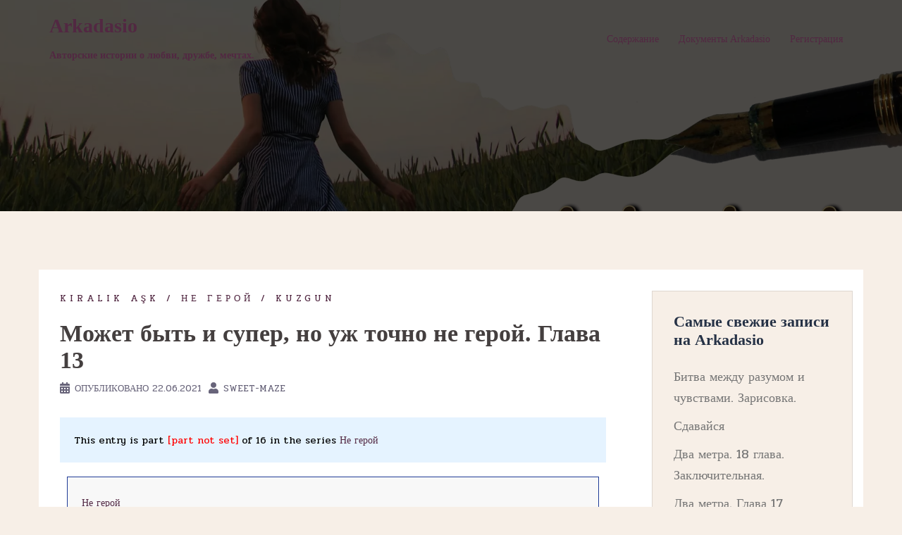

--- FILE ---
content_type: text/html; charset=utf-8
request_url: https://arkadasio.ru/%D0%BC%D0%BE%D0%B6%D0%B5%D1%82-%D0%B1%D1%8B%D1%82%D1%8C-%D0%B8-%D1%81%D1%83%D0%BF%D0%B5%D1%80-%D0%BD%D0%BE-%D1%83%D0%B6-%D1%82%D0%BE%D1%87%D0%BD%D0%BE-%D0%BD%D0%B5-%D0%B3%D0%B5%D1%80%D0%BE%D0%B9-13/
body_size: 26645
content:
<!DOCTYPE html>
<html lang="ru-RU">
<head>
  <meta charset="utf-8">
  <meta name="viewport" content="width=device-width, initial-scale=1">
  <link rel="profile" href="https://gmpg.org/xfn/11">
  <link rel="pingback" href="/xmlrpc.php">
  <title>Может быть и супер, но уж точно не герой. Глава 13 – Arkadasio</title>
  <link rel="dns-prefetch" href="//fonts.googleapis.com">
  <link rel="alternate" type="application/rss+xml" title="Arkadasio » Лента" href="/feed/">
  <link rel="alternate" type="application/rss+xml" title="Arkadasio » Лента комментариев" href="/comments/feed/">
  <link rel="alternate" type="application/rss+xml" title="Arkadasio » Лента комментариев к «Может быть и супер, но уж точно не герой. Глава 13»" href="/%d0%bc%d0%be%d0%b6%d0%b5%d1%82-%d0%b1%d1%8b%d1%82%d1%8c-%d0%b8-%d1%81%d1%83%d0%bf%d0%b5%d1%80-%d0%bd%d0%be-%d1%83%d0%b6-%d1%82%d0%be%d1%87%d0%bd%d0%be-%d0%bd%d0%b5-%d0%b3%d0%b5%d1%80%d0%be%d0%b9-13/feed/">
  <script type="text/javascript">
  window._wpemojiSettings = {"baseUrl":"https:\/\/s.w.org\/images\/core\/emoji\/14.0.0\/72x72\/","ext":".png","svgUrl":"https:\/\/s.w.org\/images\/core\/emoji\/14.0.0\/svg\/","svgExt":".svg","source":{"concatemoji":"https:\/\/arkadasio.ru\/wp-includes\/js\/wp-emoji-release.min.js"}};
  /*! This file is auto-generated */
  !function(e,a,t){var n,r,o,i=a.createElement("canvas"),p=i.getContext&&i.getContext("2d");function s(e,t){p.clearRect(0,0,i.width,i.height),p.fillText(e,0,0);e=i.toDataURL();return p.clearRect(0,0,i.width,i.height),p.fillText(t,0,0),e===i.toDataURL()}function c(e){var t=a.createElement("script");t.src=e,t.defer=t.type="text/javascript",a.getElementsByTagName("head")[0].appendChild(t)}for(o=Array("flag","emoji"),t.supports={everything:!0,everythingExceptFlag:!0},r=0;r<o.length;r++)t.supports[o[r]]=function(e){if(p&&p.fillText)switch(p.textBaseline="top",p.font="600 32px Arial",e){case"flag":return s("\ud83c\udff3\ufe0f\u200d\u26a7\ufe0f","\ud83c\udff3\ufe0f\u200b\u26a7\ufe0f")?!1:!s("\ud83c\uddfa\ud83c\uddf3","\ud83c\uddfa\u200b\ud83c\uddf3")&&!s("\ud83c\udff4\udb40\udc67\udb40\udc62\udb40\udc65\udb40\udc6e\udb40\udc67\udb40\udc7f","\ud83c\udff4\u200b\udb40\udc67\u200b\udb40\udc62\u200b\udb40\udc65\u200b\udb40\udc6e\u200b\udb40\udc67\u200b\udb40\udc7f");case"emoji":return!s("\ud83e\udef1\ud83c\udffb\u200d\ud83e\udef2\ud83c\udfff","\ud83e\udef1\ud83c\udffb\u200b\ud83e\udef2\ud83c\udfff")}return!1}(o[r]),t.supports.everything=t.supports.everything&&t.supports[o[r]],"flag"!==o[r]&&(t.supports.everythingExceptFlag=t.supports.everythingExceptFlag&&t.supports[o[r]]);t.supports.everythingExceptFlag=t.supports.everythingExceptFlag&&!t.supports.flag,t.DOMReady=!1,t.readyCallback=function(){t.DOMReady=!0},t.supports.everything||(n=function(){t.readyCallback()},a.addEventListener?(a.addEventListener("DOMContentLoaded",n,!1),e.addEventListener("load",n,!1)):(e.attachEvent("onload",n),a.attachEvent("onreadystatechange",function(){"complete"===a.readyState&&t.readyCallback()})),(e=t.source||{}).concatemoji?c(e.concatemoji):e.wpemoji&&e.twemoji&&(c(e.twemoji),c(e.wpemoji)))}(window,document,window._wpemojiSettings);
  </script>
  <style type="text/css">
  img.wp-smiley,
  img.emoji {
        display: inline !important;
        border: none !important;
        box-shadow: none !important;
        height: 1em !important;
        width: 1em !important;
        margin: 0 0.07em !important;
        vertical-align: -0.1em !important;
        background: none !important;
        padding: 0 !important;
  }
  </style>
  <link rel="stylesheet" id="sydney-bootstrap-css" href="/wp-content/themes/sydney/css/bootstrap/bootstrap.min.css" type="text/css" media="all">
  <link rel="stylesheet" id="wp-block-library-css" href="/wp-includes/css/dist/block-library/style.min.css" type="text/css" media="all">
  <link rel="stylesheet" id="classic-theme-styles-css" href="/wp-includes/css/classic-themes.min.css" type="text/css" media="all">
  <style id="global-styles-inline-css" type="text/css">
  body{--wp--preset--color--black: #000000;--wp--preset--color--cyan-bluish-gray: #abb8c3;--wp--preset--color--white: #ffffff;--wp--preset--color--pale-pink: #f78da7;--wp--preset--color--vivid-red: #cf2e2e;--wp--preset--color--luminous-vivid-orange: #ff6900;--wp--preset--color--luminous-vivid-amber: #fcb900;--wp--preset--color--light-green-cyan: #7bdcb5;--wp--preset--color--vivid-green-cyan: #00d084;--wp--preset--color--pale-cyan-blue: #8ed1fc;--wp--preset--color--vivid-cyan-blue: #0693e3;--wp--preset--color--vivid-purple: #9b51e0;--wp--preset--gradient--vivid-cyan-blue-to-vivid-purple: linear-gradient(135deg,rgba(6,147,227,1) 0%,rgb(155,81,224) 100%);--wp--preset--gradient--light-green-cyan-to-vivid-green-cyan: linear-gradient(135deg,rgb(122,220,180) 0%,rgb(0,208,130) 100%);--wp--preset--gradient--luminous-vivid-amber-to-luminous-vivid-orange: linear-gradient(135deg,rgba(252,185,0,1) 0%,rgba(255,105,0,1) 100%);--wp--preset--gradient--luminous-vivid-orange-to-vivid-red: linear-gradient(135deg,rgba(255,105,0,1) 0%,rgb(207,46,46) 100%);--wp--preset--gradient--very-light-gray-to-cyan-bluish-gray: linear-gradient(135deg,rgb(238,238,238) 0%,rgb(169,184,195) 100%);--wp--preset--gradient--cool-to-warm-spectrum: linear-gradient(135deg,rgb(74,234,220) 0%,rgb(151,120,209) 20%,rgb(207,42,186) 40%,rgb(238,44,130) 60%,rgb(251,105,98) 80%,rgb(254,248,76) 100%);--wp--preset--gradient--blush-light-purple: linear-gradient(135deg,rgb(255,206,236) 0%,rgb(152,150,240) 100%);--wp--preset--gradient--blush-bordeaux: linear-gradient(135deg,rgb(254,205,165) 0%,rgb(254,45,45) 50%,rgb(107,0,62) 100%);--wp--preset--gradient--luminous-dusk: linear-gradient(135deg,rgb(255,203,112) 0%,rgb(199,81,192) 50%,rgb(65,88,208) 100%);--wp--preset--gradient--pale-ocean: linear-gradient(135deg,rgb(255,245,203) 0%,rgb(182,227,212) 50%,rgb(51,167,181) 100%);--wp--preset--gradient--electric-grass: linear-gradient(135deg,rgb(202,248,128) 0%,rgb(113,206,126) 100%);--wp--preset--gradient--midnight: linear-gradient(135deg,rgb(2,3,129) 0%,rgb(40,116,252) 100%);--wp--preset--duotone--dark-grayscale: url('#wp-duotone-dark-grayscale');--wp--preset--duotone--grayscale: url('#wp-duotone-grayscale');--wp--preset--duotone--purple-yellow: url('#wp-duotone-purple-yellow');--wp--preset--duotone--blue-red: url('#wp-duotone-blue-red');--wp--preset--duotone--midnight: url('#wp-duotone-midnight');--wp--preset--duotone--magenta-yellow: url('#wp-duotone-magenta-yellow');--wp--preset--duotone--purple-green: url('#wp-duotone-purple-green');--wp--preset--duotone--blue-orange: url('#wp-duotone-blue-orange');--wp--preset--font-size--small: 13px;--wp--preset--font-size--medium: 20px;--wp--preset--font-size--large: 36px;--wp--preset--font-size--x-large: 42px;--wp--preset--spacing--20: 0.44rem;--wp--preset--spacing--30: 0.67rem;--wp--preset--spacing--40: 1rem;--wp--preset--spacing--50: 1.5rem;--wp--preset--spacing--60: 2.25rem;--wp--preset--spacing--70: 3.38rem;--wp--preset--spacing--80: 5.06rem;--wp--preset--shadow--natural: 6px 6px 9px rgba(0, 0, 0, 0.2);--wp--preset--shadow--deep: 12px 12px 50px rgba(0, 0, 0, 0.4);--wp--preset--shadow--sharp: 6px 6px 0px rgba(0, 0, 0, 0.2);--wp--preset--shadow--outlined: 6px 6px 0px -3px rgba(255, 255, 255, 1), 6px 6px rgba(0, 0, 0, 1);--wp--preset--shadow--crisp: 6px 6px 0px rgba(0, 0, 0, 1);}:where(.is-layout-flex){gap: 0.5em;}body .is-layout-flow > .alignleft{float: left;margin-inline-start: 0;margin-inline-end: 2em;}body .is-layout-flow > .alignright{float: right;margin-inline-start: 2em;margin-inline-end: 0;}body .is-layout-flow > .aligncenter{margin-left: auto !important;margin-right: auto !important;}body .is-layout-constrained > .alignleft{float: left;margin-inline-start: 0;margin-inline-end: 2em;}body .is-layout-constrained > .alignright{float: right;margin-inline-start: 2em;margin-inline-end: 0;}body .is-layout-constrained > .aligncenter{margin-left: auto !important;margin-right: auto !important;}body .is-layout-constrained > :where(:not(.alignleft):not(.alignright):not(.alignfull)){max-width: var(--wp--style--global--content-size);margin-left: auto !important;margin-right: auto !important;}body .is-layout-constrained > .alignwide{max-width: var(--wp--style--global--wide-size);}body .is-layout-flex{display: flex;}body .is-layout-flex{flex-wrap: wrap;align-items: center;}body .is-layout-flex > *{margin: 0;}:where(.wp-block-columns.is-layout-flex){gap: 2em;}.has-black-color{color: var(--wp--preset--color--black) !important;}.has-cyan-bluish-gray-color{color: var(--wp--preset--color--cyan-bluish-gray) !important;}.has-white-color{color: var(--wp--preset--color--white) !important;}.has-pale-pink-color{color: var(--wp--preset--color--pale-pink) !important;}.has-vivid-red-color{color: var(--wp--preset--color--vivid-red) !important;}.has-luminous-vivid-orange-color{color: var(--wp--preset--color--luminous-vivid-orange) !important;}.has-luminous-vivid-amber-color{color: var(--wp--preset--color--luminous-vivid-amber) !important;}.has-light-green-cyan-color{color: var(--wp--preset--color--light-green-cyan) !important;}.has-vivid-green-cyan-color{color: var(--wp--preset--color--vivid-green-cyan) !important;}.has-pale-cyan-blue-color{color: var(--wp--preset--color--pale-cyan-blue) !important;}.has-vivid-cyan-blue-color{color: var(--wp--preset--color--vivid-cyan-blue) !important;}.has-vivid-purple-color{color: var(--wp--preset--color--vivid-purple) !important;}.has-black-background-color{background-color: var(--wp--preset--color--black) !important;}.has-cyan-bluish-gray-background-color{background-color: var(--wp--preset--color--cyan-bluish-gray) !important;}.has-white-background-color{background-color: var(--wp--preset--color--white) !important;}.has-pale-pink-background-color{background-color: var(--wp--preset--color--pale-pink) !important;}.has-vivid-red-background-color{background-color: var(--wp--preset--color--vivid-red) !important;}.has-luminous-vivid-orange-background-color{background-color: var(--wp--preset--color--luminous-vivid-orange) !important;}.has-luminous-vivid-amber-background-color{background-color: var(--wp--preset--color--luminous-vivid-amber) !important;}.has-light-green-cyan-background-color{background-color: var(--wp--preset--color--light-green-cyan) !important;}.has-vivid-green-cyan-background-color{background-color: var(--wp--preset--color--vivid-green-cyan) !important;}.has-pale-cyan-blue-background-color{background-color: var(--wp--preset--color--pale-cyan-blue) !important;}.has-vivid-cyan-blue-background-color{background-color: var(--wp--preset--color--vivid-cyan-blue) !important;}.has-vivid-purple-background-color{background-color: var(--wp--preset--color--vivid-purple) !important;}.has-black-border-color{border-color: var(--wp--preset--color--black) !important;}.has-cyan-bluish-gray-border-color{border-color: var(--wp--preset--color--cyan-bluish-gray) !important;}.has-white-border-color{border-color: var(--wp--preset--color--white) !important;}.has-pale-pink-border-color{border-color: var(--wp--preset--color--pale-pink) !important;}.has-vivid-red-border-color{border-color: var(--wp--preset--color--vivid-red) !important;}.has-luminous-vivid-orange-border-color{border-color: var(--wp--preset--color--luminous-vivid-orange) !important;}.has-luminous-vivid-amber-border-color{border-color: var(--wp--preset--color--luminous-vivid-amber) !important;}.has-light-green-cyan-border-color{border-color: var(--wp--preset--color--light-green-cyan) !important;}.has-vivid-green-cyan-border-color{border-color: var(--wp--preset--color--vivid-green-cyan) !important;}.has-pale-cyan-blue-border-color{border-color: var(--wp--preset--color--pale-cyan-blue) !important;}.has-vivid-cyan-blue-border-color{border-color: var(--wp--preset--color--vivid-cyan-blue) !important;}.has-vivid-purple-border-color{border-color: var(--wp--preset--color--vivid-purple) !important;}.has-vivid-cyan-blue-to-vivid-purple-gradient-background{background: var(--wp--preset--gradient--vivid-cyan-blue-to-vivid-purple) !important;}.has-light-green-cyan-to-vivid-green-cyan-gradient-background{background: var(--wp--preset--gradient--light-green-cyan-to-vivid-green-cyan) !important;}.has-luminous-vivid-amber-to-luminous-vivid-orange-gradient-background{background: var(--wp--preset--gradient--luminous-vivid-amber-to-luminous-vivid-orange) !important;}.has-luminous-vivid-orange-to-vivid-red-gradient-background{background: var(--wp--preset--gradient--luminous-vivid-orange-to-vivid-red) !important;}.has-very-light-gray-to-cyan-bluish-gray-gradient-background{background: var(--wp--preset--gradient--very-light-gray-to-cyan-bluish-gray) !important;}.has-cool-to-warm-spectrum-gradient-background{background: var(--wp--preset--gradient--cool-to-warm-spectrum) !important;}.has-blush-light-purple-gradient-background{background: var(--wp--preset--gradient--blush-light-purple) !important;}.has-blush-bordeaux-gradient-background{background: var(--wp--preset--gradient--blush-bordeaux) !important;}.has-luminous-dusk-gradient-background{background: var(--wp--preset--gradient--luminous-dusk) !important;}.has-pale-ocean-gradient-background{background: var(--wp--preset--gradient--pale-ocean) !important;}.has-electric-grass-gradient-background{background: var(--wp--preset--gradient--electric-grass) !important;}.has-midnight-gradient-background{background: var(--wp--preset--gradient--midnight) !important;}.has-small-font-size{font-size: var(--wp--preset--font-size--small) !important;}.has-medium-font-size{font-size: var(--wp--preset--font-size--medium) !important;}.has-large-font-size{font-size: var(--wp--preset--font-size--large) !important;}.has-x-large-font-size{font-size: var(--wp--preset--font-size--x-large) !important;}
  .wp-block-navigation a:where(:not(.wp-element-button)){color: inherit;}
  :where(.wp-block-columns.is-layout-flex){gap: 2em;}
  .wp-block-pullquote{font-size: 1.5em;line-height: 1.6;}
  </style>
  <link rel="stylesheet" id="wpdiscuz-frontend-css-css" href="/wp-content/plugins/wpdiscuz/themes/default/style.css" type="text/css" media="all">
  <style id="wpdiscuz-frontend-css-inline-css" type="text/css">
  #wpdcom .wpd-blog-administrator .wpd-comment-label{color:#ffffff;background-color:#000099;border:none}#wpdcom .wpd-blog-administrator .wpd-comment-author, #wpdcom .wpd-blog-administrator .wpd-comment-author a{color:#000099}#wpdcom.wpd-layout-1 .wpd-comment .wpd-blog-administrator .wpd-avatar img{border-color:#000099}#wpdcom.wpd-layout-2 .wpd-comment.wpd-reply .wpd-comment-wrap.wpd-blog-administrator{border-left:3px solid #000099}#wpdcom.wpd-layout-2 .wpd-comment .wpd-blog-administrator .wpd-avatar img{border-bottom-color:#000099}#wpdcom.wpd-layout-3 .wpd-blog-administrator .wpd-comment-subheader{border-top:1px dashed #000099}#wpdcom.wpd-layout-3 .wpd-reply .wpd-blog-administrator .wpd-comment-right{border-left:1px solid #000099}#wpdcom .wpd-blog-editor .wpd-comment-label{color:#ffffff;background-color:#00B38F;border:none}#wpdcom .wpd-blog-editor .wpd-comment-author, #wpdcom .wpd-blog-editor .wpd-comment-author a{color:#00B38F}#wpdcom.wpd-layout-1 .wpd-comment .wpd-blog-editor .wpd-avatar img{border-color:#00B38F}#wpdcom.wpd-layout-2 .wpd-comment.wpd-reply .wpd-comment-wrap.wpd-blog-editor{border-left:3px solid #00B38F}#wpdcom.wpd-layout-2 .wpd-comment .wpd-blog-editor .wpd-avatar img{border-bottom-color:#00B38F}#wpdcom.wpd-layout-3 .wpd-blog-editor .wpd-comment-subheader{border-top:1px dashed #00B38F}#wpdcom.wpd-layout-3 .wpd-reply .wpd-blog-editor .wpd-comment-right{border-left:1px solid #00B38F}#wpdcom .wpd-blog-author .wpd-comment-label{color:#ffffff;background-color:#00B38F;border:none}#wpdcom .wpd-blog-author .wpd-comment-author, #wpdcom .wpd-blog-author .wpd-comment-author a{color:#00B38F}#wpdcom.wpd-layout-1 .wpd-comment .wpd-blog-author .wpd-avatar img{border-color:#00B38F}#wpdcom.wpd-layout-2 .wpd-comment .wpd-blog-author .wpd-avatar img{border-bottom-color:#00B38F}#wpdcom.wpd-layout-3 .wpd-blog-author .wpd-comment-subheader{border-top:1px dashed #00B38F}#wpdcom.wpd-layout-3 .wpd-reply .wpd-blog-author .wpd-comment-right{border-left:1px solid #00B38F}#wpdcom .wpd-blog-contributor .wpd-comment-label{color:#ffffff;background-color:#FF00CC;border:none}#wpdcom .wpd-blog-contributor .wpd-comment-author, #wpdcom .wpd-blog-contributor .wpd-comment-author a{color:#FF00CC}#wpdcom.wpd-layout-1 .wpd-comment .wpd-blog-contributor .wpd-avatar img{border-color:#FF00CC}#wpdcom.wpd-layout-2 .wpd-comment .wpd-blog-contributor .wpd-avatar img{border-bottom-color:#FF00CC}#wpdcom.wpd-layout-3 .wpd-blog-contributor .wpd-comment-subheader{border-top:1px dashed #FF00CC}#wpdcom.wpd-layout-3 .wpd-reply .wpd-blog-contributor .wpd-comment-right{border-left:1px solid #FF00CC}#wpdcom .wpd-blog-subscriber .wpd-comment-label{color:#ffffff;background-color:#990099;border:none}#wpdcom .wpd-blog-subscriber .wpd-comment-author, #wpdcom .wpd-blog-subscriber .wpd-comment-author a{color:#990099}#wpdcom.wpd-layout-2 .wpd-comment .wpd-blog-subscriber .wpd-avatar img{border-bottom-color:#990099}#wpdcom.wpd-layout-3 .wpd-blog-subscriber .wpd-comment-subheader{border-top:1px dashed #990099}#wpdcom .wpd-blog-need-confirm .wpd-comment-label{color:#ffffff;background-color:#00B38F;border:none}#wpdcom .wpd-blog-need-confirm .wpd-comment-author, #wpdcom .wpd-blog-need-confirm .wpd-comment-author a{color:#00B38F}#wpdcom.wpd-layout-1 .wpd-comment .wpd-blog-need-confirm .wpd-avatar img{border-color:#00B38F}#wpdcom.wpd-layout-2 .wpd-comment .wpd-blog-need-confirm .wpd-avatar img{border-bottom-color:#00B38F}#wpdcom.wpd-layout-3 .wpd-blog-need-confirm .wpd-comment-subheader{border-top:1px dashed #00B38F}#wpdcom.wpd-layout-3 .wpd-reply .wpd-blog-need-confirm .wpd-comment-right{border-left:1px solid #00B38F}#wpdcom .wpd-blog-banned .wpd-comment-label{color:#ffffff;background-color:#00B38F;border:none}#wpdcom .wpd-blog-banned .wpd-comment-author, #wpdcom .wpd-blog-banned .wpd-comment-author a{color:#00B38F}#wpdcom.wpd-layout-1 .wpd-comment .wpd-blog-banned .wpd-avatar img{border-color:#00B38F}#wpdcom.wpd-layout-2 .wpd-comment .wpd-blog-banned .wpd-avatar img{border-bottom-color:#00B38F}#wpdcom.wpd-layout-3 .wpd-blog-banned .wpd-comment-subheader{border-top:1px dashed #00B38F}#wpdcom.wpd-layout-3 .wpd-reply .wpd-blog-banned .wpd-comment-right{border-left:1px solid #00B38F}#wpdcom .wpd-blog-campaign_manager .wpd-comment-label{color:#ffffff;background-color:#00B38F;border:none}#wpdcom .wpd-blog-campaign_manager .wpd-comment-author, #wpdcom .wpd-blog-campaign_manager .wpd-comment-author a{color:#00B38F}#wpdcom.wpd-layout-1 .wpd-comment .wpd-blog-campaign_manager .wpd-avatar img{border-color:#00B38F}#wpdcom.wpd-layout-2 .wpd-comment .wpd-blog-campaign_manager .wpd-avatar img{border-bottom-color:#00B38F}#wpdcom.wpd-layout-3 .wpd-blog-campaign_manager .wpd-comment-subheader{border-top:1px dashed #00B38F}#wpdcom.wpd-layout-3 .wpd-reply .wpd-blog-campaign_manager .wpd-comment-right{border-left:1px solid #00B38F}#wpdcom .wpd-blog-donor .wpd-comment-label{color:#ffffff;background-color:#00B38F;border:none}#wpdcom .wpd-blog-donor .wpd-comment-author, #wpdcom .wpd-blog-donor .wpd-comment-author a{color:#00B38F}#wpdcom.wpd-layout-1 .wpd-comment .wpd-blog-donor .wpd-avatar img{border-color:#00B38F}#wpdcom.wpd-layout-2 .wpd-comment .wpd-blog-donor .wpd-avatar img{border-bottom-color:#00B38F}#wpdcom.wpd-layout-3 .wpd-blog-donor .wpd-comment-subheader{border-top:1px dashed #00B38F}#wpdcom.wpd-layout-3 .wpd-reply .wpd-blog-donor .wpd-comment-right{border-left:1px solid #00B38F}#wpdcom .wpd-blog-social_subscriber .wpd-comment-label{color:#ffffff;background-color:#00B38F;border:none}#wpdcom .wpd-blog-social_subscriber .wpd-comment-author, #wpdcom .wpd-blog-social_subscriber .wpd-comment-author a{color:#00B38F}#wpdcom.wpd-layout-1 .wpd-comment .wpd-blog-social_subscriber .wpd-avatar img{border-color:#00B38F}#wpdcom.wpd-layout-2 .wpd-comment .wpd-blog-social_subscriber .wpd-avatar img{border-bottom-color:#00B38F}#wpdcom.wpd-layout-3 .wpd-blog-social_subscriber .wpd-comment-subheader{border-top:1px dashed #00B38F}#wpdcom.wpd-layout-3 .wpd-reply .wpd-blog-social_subscriber .wpd-comment-right{border-left:1px solid #00B38F}#wpdcom .wpd-blog-author_2 .wpd-comment-label{color:#ffffff;background-color:#00B38F;border:none}#wpdcom .wpd-blog-author_2 .wpd-comment-author, #wpdcom .wpd-blog-author_2 .wpd-comment-author a{color:#00B38F}#wpdcom.wpd-layout-1 .wpd-comment .wpd-blog-author_2 .wpd-avatar img{border-color:#00B38F}#wpdcom.wpd-layout-2 .wpd-comment .wpd-blog-author_2 .wpd-avatar img{border-bottom-color:#00B38F}#wpdcom.wpd-layout-3 .wpd-blog-author_2 .wpd-comment-subheader{border-top:1px dashed #00B38F}#wpdcom.wpd-layout-3 .wpd-reply .wpd-blog-author_2 .wpd-comment-right{border-left:1px solid #00B38F}#wpdcom .wpd-blog-post_author .wpd-comment-label{color:#ffffff;background-color:#6699CC;border:none}#wpdcom .wpd-blog-post_author .wpd-comment-author, #wpdcom .wpd-blog-post_author .wpd-comment-author a{color:#6699CC}#wpdcom .wpd-blog-post_author .wpd-avatar img{border-color:#6699CC}#wpdcom.wpd-layout-1 .wpd-comment .wpd-blog-post_author .wpd-avatar img{border-color:#6699CC}#wpdcom.wpd-layout-2 .wpd-comment.wpd-reply .wpd-comment-wrap.wpd-blog-post_author{border-left:3px solid #6699CC}#wpdcom.wpd-layout-2 .wpd-comment .wpd-blog-post_author .wpd-avatar img{border-bottom-color:#6699CC}#wpdcom.wpd-layout-3 .wpd-blog-post_author .wpd-comment-subheader{border-top:1px dashed #6699CC}#wpdcom.wpd-layout-3 .wpd-reply .wpd-blog-post_author .wpd-comment-right{border-left:1px solid #6699CC}#wpdcom .wpd-blog-guest .wpd-comment-label{color:#ffffff;background-color:#00B38F;border:none}#wpdcom .wpd-blog-guest .wpd-comment-author, #wpdcom .wpd-blog-guest .wpd-comment-author a{color:#00B38F}#wpdcom.wpd-layout-3 .wpd-blog-guest .wpd-comment-subheader{border-top:1px dashed #00B38F}#wpdcom .wpd-comment-text p{font-size:16px}#comments, #respond, .comments-area, #wpdcom{}#wpdcom .ql-editor > *{color:#777777}#wpdcom .ql-editor::before{}#wpdcom .ql-toolbar{border:1px solid #DDDDDD;border-top:none}#wpdcom .ql-container{border:1px solid #DDDDDD;border-bottom:none}#wpdcom .wpd-form-row .wpdiscuz-item input[type="text"], #wpdcom .wpd-form-row .wpdiscuz-item input[type="email"], #wpdcom .wpd-form-row .wpdiscuz-item input[type="url"], #wpdcom .wpd-form-row .wpdiscuz-item input[type="color"], #wpdcom .wpd-form-row .wpdiscuz-item input[type="date"], #wpdcom .wpd-form-row .wpdiscuz-item input[type="datetime"], #wpdcom .wpd-form-row .wpdiscuz-item input[type="datetime-local"], #wpdcom .wpd-form-row .wpdiscuz-item input[type="month"], #wpdcom .wpd-form-row .wpdiscuz-item input[type="number"], #wpdcom .wpd-form-row .wpdiscuz-item input[type="time"], #wpdcom textarea, #wpdcom select{border:1px solid #DDDDDD;color:#777777}#wpdcom .wpd-form-row .wpdiscuz-item textarea{border:1px solid #DDDDDD}#wpdcom input::placeholder, #wpdcom textarea::placeholder, #wpdcom input::-moz-placeholder, #wpdcom textarea::-webkit-input-placeholder{}#wpdcom .wpd-comment-text{color:#777777}#wpdcom .wpd-thread-head .wpd-thread-info{border-bottom:2px solid #003399}#wpdcom .wpd-thread-head .wpd-thread-info.wpd-reviews-tab svg{fill:#003399}#wpdcom .wpd-thread-head .wpdiscuz-user-settings{border-bottom:2px solid #003399}#wpdcom .wpd-thread-head .wpdiscuz-user-settings:hover{color:#003399}#wpdcom .wpd-comment .wpd-follow-link:hover{color:#003399}#wpdcom .wpd-comment-status .wpd-sticky{color:#003399}#wpdcom .wpd-thread-filter .wpdf-active{color:#003399;border-bottom-color:#003399}#wpdcom .wpd-comment-info-bar{border:1px dashed #335cae;background:#e6ebf5}#wpdcom .wpd-comment-info-bar .wpd-current-view i{color:#003399}#wpdcom .wpd-filter-view-all:hover{background:#003399}#wpdcom .wpdiscuz-item .wpdiscuz-rating > label{color:#DDDDDD}#wpdcom .wpdiscuz-item .wpdiscuz-rating:not(:checked) > label:hover, .wpdiscuz-rating:not(:checked) > label:hover ~ label{}#wpdcom .wpdiscuz-item .wpdiscuz-rating > input ~ label:hover, #wpdcom .wpdiscuz-item .wpdiscuz-rating > input:not(:checked) ~ label:hover ~ label, #wpdcom .wpdiscuz-item .wpdiscuz-rating > input:not(:checked) ~ label:hover ~ label{color:#FFED85}#wpdcom .wpdiscuz-item .wpdiscuz-rating > input:checked ~ label:hover, #wpdcom .wpdiscuz-item .wpdiscuz-rating > input:checked ~ label:hover, #wpdcom .wpdiscuz-item .wpdiscuz-rating > label:hover ~ input:checked ~ label, #wpdcom .wpdiscuz-item .wpdiscuz-rating > input:checked + label:hover ~ label, #wpdcom .wpdiscuz-item .wpdiscuz-rating > input:checked ~ label:hover ~ label, .wpd-custom-field .wcf-active-star, #wpdcom .wpdiscuz-item .wpdiscuz-rating > input:checked ~ label{color:#FFD700}#wpd-post-rating .wpd-rating-wrap .wpd-rating-stars svg .wpd-star{fill:#DDDDDD}#wpd-post-rating .wpd-rating-wrap .wpd-rating-stars svg .wpd-active{fill:#FFD700}#wpd-post-rating .wpd-rating-wrap .wpd-rate-starts svg .wpd-star{fill:#DDDDDD}#wpd-post-rating .wpd-rating-wrap .wpd-rate-starts:hover svg .wpd-star{fill:#FFED85}#wpd-post-rating.wpd-not-rated .wpd-rating-wrap .wpd-rate-starts svg:hover ~ svg .wpd-star{fill:#DDDDDD}.wpdiscuz-post-rating-wrap .wpd-rating .wpd-rating-wrap .wpd-rating-stars svg .wpd-star{fill:#DDDDDD}.wpdiscuz-post-rating-wrap .wpd-rating .wpd-rating-wrap .wpd-rating-stars svg .wpd-active{fill:#FFD700}#wpdcom .wpd-comment .wpd-follow-active{color:#ff7a00}#wpdcom .page-numbers{color:#555;border:#555 1px solid}#wpdcom span.current{background:#555}#wpdcom.wpd-layout-1 .wpd-new-loaded-comment > .wpd-comment-wrap > .wpd-comment-right{background:#FFFAD6}#wpdcom.wpd-layout-2 .wpd-new-loaded-comment.wpd-comment > .wpd-comment-wrap > .wpd-comment-right{background:#FFFAD6}#wpdcom.wpd-layout-2 .wpd-new-loaded-comment.wpd-comment.wpd-reply > .wpd-comment-wrap > .wpd-comment-right{background:transparent}#wpdcom.wpd-layout-2 .wpd-new-loaded-comment.wpd-comment.wpd-reply > .wpd-comment-wrap{background:#FFFAD6}#wpdcom.wpd-layout-3 .wpd-new-loaded-comment.wpd-comment > .wpd-comment-wrap > .wpd-comment-right{background:#FFFAD6}#wpdcom .wpd-follow:hover i, #wpdcom .wpd-unfollow:hover i, #wpdcom .wpd-comment .wpd-follow-active:hover i{color:#003399}#wpdcom .wpdiscuz-readmore{cursor:pointer;color:#003399}.wpd-custom-field .wcf-pasiv-star, #wpcomm .wpdiscuz-item .wpdiscuz-rating > label{color:#DDDDDD}.wpd-wrapper .wpd-list-item.wpd-active{border-top:3px solid #003399}#wpdcom.wpd-layout-2 .wpd-comment.wpd-reply.wpd-unapproved-comment .wpd-comment-wrap{border-left:3px solid #FFFAD6}#wpdcom.wpd-layout-3 .wpd-comment.wpd-reply.wpd-unapproved-comment .wpd-comment-right{border-left:1px solid #FFFAD6}#wpdcom .wpd-prim-button{background-color:#555555;color:#FFFFFF}#wpdcom .wpd_label__check i.wpdicon-on{color:#555555;border:1px solid #aaaaaa}#wpd-bubble-wrapper #wpd-bubble-all-comments-count{color:#1DB99A}#wpd-bubble-wrapper > div{background-color:#1DB99A}#wpd-bubble-wrapper > #wpd-bubble #wpd-bubble-add-message{background-color:#1DB99A}#wpd-bubble-wrapper > #wpd-bubble #wpd-bubble-add-message::before{border-left-color:#1DB99A;border-right-color:#1DB99A}#wpd-bubble-wrapper.wpd-right-corner > #wpd-bubble #wpd-bubble-add-message::before{border-left-color:#1DB99A;border-right-color:#1DB99A}.wpd-inline-icon-wrapper path.wpd-inline-icon-first{fill:#1DB99A}.wpd-inline-icon-count{background-color:#1DB99A}.wpd-inline-icon-count::before{border-right-color:#1DB99A}.wpd-inline-form-wrapper::before{border-bottom-color:#1DB99A}.wpd-inline-form-question{background-color:#1DB99A}.wpd-inline-form{background-color:#1DB99A}.wpd-last-inline-comments-wrapper{border-color:#1DB99A}.wpd-last-inline-comments-wrapper::before{border-bottom-color:#1DB99A}.wpd-last-inline-comments-wrapper .wpd-view-all-inline-comments{background:#1DB99A}.wpd-last-inline-comments-wrapper .wpd-view-all-inline-comments:hover,.wpd-last-inline-comments-wrapper .wpd-view-all-inline-comments:active,.wpd-last-inline-comments-wrapper .wpd-view-all-inline-comments:focus{background-color:#1DB99A}#wpdcom .ql-snow .ql-tooltip[data-mode="link"]::before{content:"Введите ссылку:"}#wpdcom .ql-snow .ql-tooltip.ql-editing a.ql-action::after{content:"Сохранить"}.comments-area{width:auto}
  </style>
  <link rel="stylesheet" id="wpdiscuz-fa-css" href="/wp-content/plugins/wpdiscuz/assets/third-party/font-awesome-5.13.0/css/fa.min.css" type="text/css" media="all">
  <link rel="stylesheet" id="wpdiscuz-combo-css-css" href="/wp-content/plugins/wpdiscuz/assets/css/wpdiscuz-combo.min.css" type="text/css" media="all">
  <link rel="stylesheet" id="orgseries-default-css-css" href="/wp-content/plugins/organize-series/orgSeries.css" type="text/css" media="all">
  <link rel="stylesheet" id="hfe-style-css" href="/wp-content/plugins/header-footer-elementor/assets/css/header-footer-elementor.css" type="text/css" media="all">
  <style id="hfe-style-inline-css" type="text/css">

                .force-stretched-header {
                        width: 100vw;
                        position: relative;
                        margin-left: -50vw;
                        left: 50%;
                }footer#colophon {
                                display: none;
                        }
  </style>
  <link rel="stylesheet" id="elementor-icons-css" href="/wp-content/plugins/elementor/assets/lib/eicons/css/elementor-icons.min.css" type="text/css" media="all">
  <link rel="stylesheet" id="elementor-frontend-css" href="/wp-content/plugins/elementor/assets/css/frontend.min.css" type="text/css" media="all">
  <link rel="stylesheet" id="swiper-css" href="/wp-content/plugins/elementor/assets/lib/swiper/css/swiper.min.css" type="text/css" media="all">
  <link rel="stylesheet" id="elementor-post-3054-css" href="/wp-content/uploads/elementor/css/post-3054.css" type="text/css" media="all">
  <link rel="stylesheet" id="elementor-post-3881-css" href="/wp-content/uploads/elementor/css/post-3881.css" type="text/css" media="all">
  <link rel="stylesheet" id="hfe-widgets-style-css" href="/wp-content/plugins/header-footer-elementor/inc/widgets-css/frontend.css" type="text/css" media="all">
  <link rel="stylesheet" id="sydney-google-fonts-css" href="https://fonts.googleapis.com/css?family=Pridi%3A400%2C600%7CRochester%3A600&subset=latin%2Clatin-ext%2Cgreek&display=swap" type="text/css" media="all">
  <link rel="stylesheet" id="sydney-style-css" href="/wp-content/themes/sydney/style.css" type="text/css" media="all">
  <style id="sydney-style-inline-css" type="text/css">
  body, #mainnav ul ul a { font-family:Pridi;}
  h1, h2, h3, h4, h5, h6, #mainnav ul li a, .portfolio-info, .roll-testimonials .name, .roll-team .team-content .name, .roll-team .team-item .team-pop .name, .roll-tabs .menu-tab li a, .roll-testimonials .name, .roll-project .project-filter li a, .roll-button, .roll-counter .name-count, .roll-counter .numb-count button, input[type="button"], input[type="reset"], input[type="submit"] { font-family:Rochester;}
  .site-title { font-size:28px; }
  .site-description { font-size:14px; }
  #mainnav ul li a { font-size:14px; }
  h1 { font-size:52px; }
  h2 { font-size:42px; }
  h3 { font-size:32px; }
  h4 { font-size:25px; }
  h5 { font-size:20px; }
  h6 { font-size:18px; }
  body { font-size:18px; }
  .single .hentry .title-post { font-size:34px; }
  .header-image { background-size:cover;}
  .header-image { height:300px; }
  .site-header.fixed { position: absolute;}
  .llms-student-dashboard .llms-button-secondary:hover,.llms-button-action:hover,.read-more-gt,.widget-area .widget_fp_social a,#mainnav ul li a:hover, .sydney_contact_info_widget span, .roll-team .team-content .name,.roll-team .team-item .team-pop .team-social li:hover a,.roll-infomation li.address:before,.roll-infomation li.phone:before,.roll-infomation li.email:before,.roll-testimonials .name,.roll-button.border,.roll-button:hover,.roll-icon-list .icon i,.roll-icon-list .content h3 a:hover,.roll-icon-box.white .content h3 a,.roll-icon-box .icon i,.roll-icon-box .content h3 a:hover,.switcher-container .switcher-icon a:focus,.go-top:hover,.hentry .meta-post a:hover,#mainnav > ul > li > a.active, #mainnav > ul > li > a:hover, button:hover, input[type="button"]:hover, input[type="reset"]:hover, input[type="submit"]:hover, .text-color, .social-menu-widget a, .social-menu-widget a:hover, .archive .team-social li a, a, h1 a, h2 a, h3 a, h4 a, h5 a, h6 a,.classic-alt .meta-post a,.single .hentry .meta-post a, .content-area.modern .hentry .meta-post span:before, .content-area.modern .post-cat { color:#522842}
  .llms-student-dashboard .llms-button-secondary,.llms-button-action,.reply,.woocommerce #respond input#submit,.woocommerce a.button,.woocommerce button.button,.woocommerce input.button,.project-filter li a.active, .project-filter li a:hover,.preloader .pre-bounce1, .preloader .pre-bounce2,.roll-team .team-item .team-pop,.roll-progress .progress-animate,.roll-socials li a:hover,.roll-project .project-item .project-pop,.roll-project .project-filter li.active,.roll-project .project-filter li:hover,.roll-button.light:hover,.roll-button.border:hover,.roll-button,.roll-icon-box.white .icon,.owl-theme .owl-controls .owl-page.active span,.owl-theme .owl-controls.clickable .owl-page:hover span,.go-top,.bottom .socials li:hover a,.sidebar .widget:before,.blog-pagination ul li.active,.blog-pagination ul li:hover a,.content-area .hentry:after,.text-slider .maintitle:after,.error-wrap #search-submit:hover,#mainnav .sub-menu li:hover > a,#mainnav ul li ul:after, button, input[type="button"], input[type="reset"], input[type="submit"], .panel-grid-cell .widget-title:after { background-color:#522842}
  .llms-student-dashboard .llms-button-secondary,.llms-student-dashboard .llms-button-secondary:hover,.llms-button-action,.llms-button-action:hover,.roll-socials li a:hover,.roll-socials li a,.roll-button.light:hover,.roll-button.border,.roll-button,.roll-icon-list .icon,.roll-icon-box .icon,.owl-theme .owl-controls .owl-page span,.comment .comment-detail,.widget-tags .tag-list a:hover,.blog-pagination ul li,.hentry blockquote,.error-wrap #search-submit:hover,textarea:focus,input[type="text"]:focus,input[type="password"]:focus,input[type="datetime"]:focus,input[type="datetime-local"]:focus,input[type="date"]:focus,input[type="month"]:focus,input[type="time"]:focus,input[type="week"]:focus,input[type="number"]:focus,input[type="email"]:focus,input[type="url"]:focus,input[type="search"]:focus,input[type="tel"]:focus,input[type="color"]:focus, button, input[type="button"], input[type="reset"], input[type="submit"], .archive .team-social li a { border-color:#522842}
  .go-top:hover svg,.sydney_contact_info_widget span { fill:#522842;}
  .site-header.float-header { background-color:rgba(0,0,0,0.9);}
  @media only screen and (max-width: 1024px) { .site-header { background-color:#000000;}}
  .site-title a, .site-title a:hover { color:#522842}
  .site-description { color:#522842}
  #mainnav ul li a, #mainnav ul li::before { color:#522842}
  #mainnav .sub-menu li a { color:#522842}
  #mainnav .sub-menu li a { background:#1c1c1c}
  .text-slider .maintitle, .text-slider .subtitle { color:#ffffff}
  body { color:#000000}
  #secondary { background-color:#f7efe7}
  #secondary, #secondary a { color:#767676}
  .footer-widgets { background-color:#252525}
  .btn-menu .sydney-svg-icon { fill:#ffffff}
  #mainnav ul li a:hover { color:#d65050}
  .site-footer { background-color:#1c1c1c}
  .site-footer,.site-footer a { color:#666666}
  .overlay { background-color:#000000}
  .page-wrap { padding-top:83px;}
  .page-wrap { padding-bottom:100px;}
  @media only screen and (max-width: 1025px) {            
                        .mobile-slide {
                                display: block;
                        }
                        .slide-item {
                                background-image: none !important;
                        }
                        .header-slider {
                        }
                        .slide-item {
                                height: auto !important;
                        }
                        .slide-inner {
                                min-height: initial;
                        } 
                }
  @media only screen and (max-width: 780px) { 
        h1 { font-size: 32px;}
                h2 { font-size: 28px;}
                h3 { font-size: 22px;}
                h4 { font-size: 18px;}
                h5 { font-size: 16px;}
                h6 { font-size: 14px;}
        }

  </style>
  <link rel="stylesheet" id="sydney-font-awesome-css" href="/wp-content/themes/sydney/fonts/font-awesome.min.css" type="text/css" media="all">
  <link rel="stylesheet" id="google-fonts-1-css" href="https://fonts.googleapis.com/css?family=Roboto%3A100%2C100italic%2C200%2C200italic%2C300%2C300italic%2C400%2C400italic%2C500%2C500italic%2C600%2C600italic%2C700%2C700italic%2C800%2C800italic%2C900%2C900italic%7CRoboto+Slab%3A100%2C100italic%2C200%2C200italic%2C300%2C300italic%2C400%2C400italic%2C500%2C500italic%2C600%2C600italic%2C700%2C700italic%2C800%2C800italic%2C900%2C900italic&display=auto&subset=cyrillic&ver=6.2.3" type="text/css" media="all">
  <link rel="stylesheet" id="elementor-icons-shared-0-css" href="/wp-content/plugins/elementor/assets/lib/font-awesome/css/fontawesome.min.css" type="text/css" media="all">
  <link rel="stylesheet" id="elementor-icons-fa-brands-css" href="/wp-content/plugins/elementor/assets/lib/font-awesome/css/brands.min.css" type="text/css" media="all">
  <link rel="preconnect" href="https://fonts.gstatic.com/" crossorigin="">
  <script type="text/javascript" src="/wp-includes/js/jquery/jquery.min.js" id="jquery-core-js"></script>
  <script type="text/javascript" src="/wp-includes/js/jquery/jquery-migrate.min.js" id="jquery-migrate-js"></script>
  <script type="text/javascript" src="/wp-content/plugins/itro-popup/scripts/itro-scripts.js" id="itro-scripts-js"></script>
  <script type="text/javascript" id="wp-statistics-tracker-js-extra">
  /* <![CDATA[ */
  var WP_Statistics_Tracker_Object = {"hitRequestUrl":"https:\/\/arkadasio.ru\/wp-json\/wp-statistics\/v2\/hit?wp_statistics_hit_rest=yes&track_all=1&current_page_type=post&current_page_id=4070&search_query&page_uri=[base64]","keepOnlineRequestUrl":"https:\/\/arkadasio.ru\/wp-json\/wp-statistics\/v2\/online?wp_statistics_hit_rest=yes&track_all=1&current_page_type=post&current_page_id=4070&search_query&page_uri=[base64]","option":{"dntEnabled":false,"cacheCompatibility":""}};
  /* ]]> */
  </script>
  <script type="text/javascript" src="/wp-content/plugins/wp-statistics/assets/js/tracker.js" id="wp-statistics-tracker-js"></script>
  <link rel="https://api.w.org/" href="/wp-json/">
  <link rel="alternate" type="application/json" href="/wp-json/wp/v2/posts/4070">
  <link rel="EditURI" type="application/rsd+xml" title="RSD" href="/xmlrpc.php">
  <link rel="wlwmanifest" type="application/wlwmanifest+xml" href="/wp-includes/wlwmanifest.xml">
  <link rel="canonical" href="/%d0%bc%d0%be%d0%b6%d0%b5%d1%82-%d0%b1%d1%8b%d1%82%d1%8c-%d0%b8-%d1%81%d1%83%d0%bf%d0%b5%d1%80-%d0%bd%d0%be-%d1%83%d0%b6-%d1%82%d0%be%d1%87%d0%bd%d0%be-%d0%bd%d0%b5-%d0%b3%d0%b5%d1%80%d0%be%d0%b9-13/">
  <link rel="shortlink" href="/?p=4070">
  <link rel="alternate" type="application/json+oembed" href="/wp-json/oembed/1.0/embed?url=https%3A%2F%2Farkadasio.ru%2F%25d0%25bc%25d0%25be%25d0%25b6%25d0%25b5%25d1%2582-%25d0%25b1%25d1%258b%25d1%2582%25d1%258c-%25d0%25b8-%25d1%2581%25d1%2583%25d0%25bf%25d0%25b5%25d1%2580-%25d0%25bd%25d0%25be-%25d1%2583%25d0%25b6-%25d1%2582%25d0%25be%25d1%2587%25d0%25bd%25d0%25be-%25d0%25bd%25d0%25b5-%25d0%25b3%25d0%25b5%25d1%2580%25d0%25be%25d0%25b9-13%2F">
  <link rel="alternate" type="text/xml+oembed" href="/wp-json/oembed/1.0/embed?url=https%3A%2F%2Farkadasio.ru%2F%25d0%25bc%25d0%25be%25d0%25b6%25d0%25b5%25d1%2582-%25d0%25b1%25d1%258b%25d1%2582%25d1%258c-%25d0%25b8-%25d1%2581%25d1%2583%25d0%25bf%25d0%25b5%25d1%2580-%25d0%25bd%25d0%25be-%25d1%2583%25d0%25b6-%25d1%2582%25d0%25be%25d1%2587%25d0%25bd%25d0%25be-%25d0%25bd%25d0%25b5-%25d0%25b3%25d0%25b5%25d1%2580%25d0%25be%25d0%25b9-13%2F&format=xml">
  <style type="text/css">
  .recentcomments a{display:inline !important;padding:0 !important;margin:0 !important;}
  </style>
  <style type="text/css">
                .header-image {
                        background-image: url(/wp-content/uploads/2021/04/cropped-Шапка-на-страницы.png);
                        display: block;
                }
                @media only screen and (max-width: 1024px) {
                        .header-inner {
                                display: block;
                        }
                        .header-image {
                                background-image: none;
                                height: auto !important;
                        }               
                }
  </style>
  <style type="text/css" id="custom-background-css">
  body.custom-background { background-color: #f7efe7; }
  </style>
  <link rel="icon" href="/wp-content/uploads/2019/11/cropped-%D0%9D%D0%B0%D1%88-%D0%BB%D0%BE%D0%B3%D0%BE%D1%82%D0%B8%D0%BF-32x32.png" sizes="32x32">
  <link rel="icon" href="/wp-content/uploads/2019/11/cropped-%D0%9D%D0%B0%D1%88-%D0%BB%D0%BE%D0%B3%D0%BE%D1%82%D0%B8%D0%BF-192x192.png" sizes="192x192">
  <link rel="apple-touch-icon" href="/wp-content/uploads/2019/11/cropped-%D0%9D%D0%B0%D1%88-%D0%BB%D0%BE%D0%B3%D0%BE%D1%82%D0%B8%D0%BF-180x180.png">
  <meta name="msapplication-TileImage" content="https://arkadasio.ru/wp-content/uploads/2019/11/cropped-Наш-логотип-270x270.png">
</head>
<body class="post-template-default single single-post postid-4070 single-format-standard custom-background ehf-footer ehf-template-sydney ehf-stylesheet-sydney group-blog menu-inline elementor-default elementor-kit-3054">  <ins data-ad-channel="b1abb8ba140ddacf357f0dd10203906a" data-biqdiq-init></ins>

  <span id="toptarget"></span> <svg xmlns="http://www.w3.org/2000/svg" viewbox="0 0 0 0" width="0" height="0" focusable="false" role="none" style="visibility: hidden; position: absolute; left: -9999px; overflow: hidden;">
  <defs>
    <filter id="wp-duotone-dark-grayscale">
      <fecolormatrix color-interpolation-filters="sRGB" type="matrix" values=".299 .587 .114 0 0 .299 .587 .114 0 0 .299 .587 .114 0 0 .299 .587 .114 0 0"></fecolormatrix>
      <fecomponenttransfer color-interpolation-filters="sRGB">
        <fefuncr type="table" tablevalues="0 0.49803921568627"></fefuncr>
        <fefuncg type="table" tablevalues="0 0.49803921568627"></fefuncg>
        <fefuncb type="table" tablevalues="0 0.49803921568627"></fefuncb>
        <fefunca type="table" tablevalues="1 1"></fefunca>
      </fecomponenttransfer>
      <fecomposite in2="SourceGraphic" operator="in"></fecomposite>
    </filter>
  </defs></svg><svg xmlns="http://www.w3.org/2000/svg" viewbox="0 0 0 0" width="0" height="0" focusable="false" role="none" style="visibility: hidden; position: absolute; left: -9999px; overflow: hidden;">
  <defs>
    <filter id="wp-duotone-grayscale">
      <fecolormatrix color-interpolation-filters="sRGB" type="matrix" values=".299 .587 .114 0 0 .299 .587 .114 0 0 .299 .587 .114 0 0 .299 .587 .114 0 0"></fecolormatrix>
      <fecomponenttransfer color-interpolation-filters="sRGB">
        <fefuncr type="table" tablevalues="0 1"></fefuncr>
        <fefuncg type="table" tablevalues="0 1"></fefuncg>
        <fefuncb type="table" tablevalues="0 1"></fefuncb>
        <fefunca type="table" tablevalues="1 1"></fefunca>
      </fecomponenttransfer>
      <fecomposite in2="SourceGraphic" operator="in"></fecomposite>
    </filter>
  </defs></svg><svg xmlns="http://www.w3.org/2000/svg" viewbox="0 0 0 0" width="0" height="0" focusable="false" role="none" style="visibility: hidden; position: absolute; left: -9999px; overflow: hidden;">
  <defs>
    <filter id="wp-duotone-purple-yellow">
      <fecolormatrix color-interpolation-filters="sRGB" type="matrix" values=".299 .587 .114 0 0 .299 .587 .114 0 0 .299 .587 .114 0 0 .299 .587 .114 0 0"></fecolormatrix>
      <fecomponenttransfer color-interpolation-filters="sRGB">
        <fefuncr type="table" tablevalues="0.54901960784314 0.98823529411765"></fefuncr>
        <fefuncg type="table" tablevalues="0 1"></fefuncg>
        <fefuncb type="table" tablevalues="0.71764705882353 0.25490196078431"></fefuncb>
        <fefunca type="table" tablevalues="1 1"></fefunca>
      </fecomponenttransfer>
      <fecomposite in2="SourceGraphic" operator="in"></fecomposite>
    </filter>
  </defs></svg><svg xmlns="http://www.w3.org/2000/svg" viewbox="0 0 0 0" width="0" height="0" focusable="false" role="none" style="visibility: hidden; position: absolute; left: -9999px; overflow: hidden;">
  <defs>
    <filter id="wp-duotone-blue-red">
      <fecolormatrix color-interpolation-filters="sRGB" type="matrix" values=".299 .587 .114 0 0 .299 .587 .114 0 0 .299 .587 .114 0 0 .299 .587 .114 0 0"></fecolormatrix>
      <fecomponenttransfer color-interpolation-filters="sRGB">
        <fefuncr type="table" tablevalues="0 1"></fefuncr>
        <fefuncg type="table" tablevalues="0 0.27843137254902"></fefuncg>
        <fefuncb type="table" tablevalues="0.5921568627451 0.27843137254902"></fefuncb>
        <fefunca type="table" tablevalues="1 1"></fefunca>
      </fecomponenttransfer>
      <fecomposite in2="SourceGraphic" operator="in"></fecomposite>
    </filter>
  </defs></svg><svg xmlns="http://www.w3.org/2000/svg" viewbox="0 0 0 0" width="0" height="0" focusable="false" role="none" style="visibility: hidden; position: absolute; left: -9999px; overflow: hidden;">
  <defs>
    <filter id="wp-duotone-midnight">
      <fecolormatrix color-interpolation-filters="sRGB" type="matrix" values=".299 .587 .114 0 0 .299 .587 .114 0 0 .299 .587 .114 0 0 .299 .587 .114 0 0"></fecolormatrix>
      <fecomponenttransfer color-interpolation-filters="sRGB">
        <fefuncr type="table" tablevalues="0 0"></fefuncr>
        <fefuncg type="table" tablevalues="0 0.64705882352941"></fefuncg>
        <fefuncb type="table" tablevalues="0 1"></fefuncb>
        <fefunca type="table" tablevalues="1 1"></fefunca>
      </fecomponenttransfer>
      <fecomposite in2="SourceGraphic" operator="in"></fecomposite>
    </filter>
  </defs></svg><svg xmlns="http://www.w3.org/2000/svg" viewbox="0 0 0 0" width="0" height="0" focusable="false" role="none" style="visibility: hidden; position: absolute; left: -9999px; overflow: hidden;">
  <defs>
    <filter id="wp-duotone-magenta-yellow">
      <fecolormatrix color-interpolation-filters="sRGB" type="matrix" values=".299 .587 .114 0 0 .299 .587 .114 0 0 .299 .587 .114 0 0 .299 .587 .114 0 0"></fecolormatrix>
      <fecomponenttransfer color-interpolation-filters="sRGB">
        <fefuncr type="table" tablevalues="0.78039215686275 1"></fefuncr>
        <fefuncg type="table" tablevalues="0 0.94901960784314"></fefuncg>
        <fefuncb type="table" tablevalues="0.35294117647059 0.47058823529412"></fefuncb>
        <fefunca type="table" tablevalues="1 1"></fefunca>
      </fecomponenttransfer>
      <fecomposite in2="SourceGraphic" operator="in"></fecomposite>
    </filter>
  </defs></svg><svg xmlns="http://www.w3.org/2000/svg" viewbox="0 0 0 0" width="0" height="0" focusable="false" role="none" style="visibility: hidden; position: absolute; left: -9999px; overflow: hidden;">
  <defs>
    <filter id="wp-duotone-purple-green">
      <fecolormatrix color-interpolation-filters="sRGB" type="matrix" values=".299 .587 .114 0 0 .299 .587 .114 0 0 .299 .587 .114 0 0 .299 .587 .114 0 0"></fecolormatrix>
      <fecomponenttransfer color-interpolation-filters="sRGB">
        <fefuncr type="table" tablevalues="0.65098039215686 0.40392156862745"></fefuncr>
        <fefuncg type="table" tablevalues="0 1"></fefuncg>
        <fefuncb type="table" tablevalues="0.44705882352941 0.4"></fefuncb>
        <fefunca type="table" tablevalues="1 1"></fefunca>
      </fecomponenttransfer>
      <fecomposite in2="SourceGraphic" operator="in"></fecomposite>
    </filter>
  </defs></svg><svg xmlns="http://www.w3.org/2000/svg" viewbox="0 0 0 0" width="0" height="0" focusable="false" role="none" style="visibility: hidden; position: absolute; left: -9999px; overflow: hidden;">
  <defs>
    <filter id="wp-duotone-blue-orange">
      <fecolormatrix color-interpolation-filters="sRGB" type="matrix" values=".299 .587 .114 0 0 .299 .587 .114 0 0 .299 .587 .114 0 0 .299 .587 .114 0 0"></fecolormatrix>
      <fecomponenttransfer color-interpolation-filters="sRGB">
        <fefuncr type="table" tablevalues="0.098039215686275 1"></fefuncr>
        <fefuncg type="table" tablevalues="0 0.66274509803922"></fefuncg>
        <fefuncb type="table" tablevalues="0.84705882352941 0.41960784313725"></fefuncb>
        <fefunca type="table" tablevalues="1 1"></fefunca>
      </fecomponenttransfer>
      <fecomposite in2="SourceGraphic" operator="in"></fecomposite>
    </filter>
  </defs></svg>
  <div class="preloader">
    <div class="spinner">
      <div class="pre-bounce1"></div>
      <div class="pre-bounce2"></div>
    </div>
  </div>
  <div id="page" class="hfeed site">
    <a class="skip-link screen-reader-text" href="#content">Перейти к содержимому</a>
    <header id="masthead" class="site-header" role="banner">
      <div class="header-wrap">
        <div class="container">
          <div class="row">
            <div class="col-md-4 col-sm-8 col-xs-12">
              <h1 class="site-title"><a href="/" rel="home">Arkadasio</a></h1>
              <h2 class="site-description">Авторские истории о любви, дружбе, мечтах.</h2>
            </div>
            <div class="col-md-8 col-sm-4 col-xs-12">
              <div class="btn-menu" aria-expanded="false">
                <i class="sydney-svg-icon"><svg xmlns="http://www.w3.org/2000/svg" viewbox="0 0 448 512">
                <path d="M16 132h416c8.837 0 16-7.163 16-16V76c0-8.837-7.163-16-16-16H16C7.163 60 0 67.163 0 76v40c0 8.837 7.163 16 16 16zm0 160h416c8.837 0 16-7.163 16-16v-40c0-8.837-7.163-16-16-16H16c-8.837 0-16 7.163-16 16v40c0 8.837 7.163 16 16 16zm0 160h416c8.837 0 16-7.163 16-16v-40c0-8.837-7.163-16-16-16H16c-8.837 0-16 7.163-16 16v40c0 8.837 7.163 16 16 16z"></path></svg></i>
              </div>
              <nav id="mainnav" class="mainnav" role="navigation">
                <div class="menu-main-menu-container">
                  <ul id="menu-main-menu" class="menu">
                    <li id="menu-item-3006" class="menu-item menu-item-type-post_type menu-item-object-page menu-item-home menu-item-3006">
                      <a href="/">Содержание</a>
                    </li>
                    <li id="menu-item-3892" class="menu-item menu-item-type-post_type menu-item-object-page menu-item-privacy-policy menu-item-3892">
                      <a rel="privacy-policy" href="/doc-arkadasio/">Документы Arkadasio</a>
                    </li>
                    <li id="menu-item-357" class="menu-item menu-item-type-custom menu-item-object-custom menu-item-357">
                      <a href="/wp-login.php?action=register">Регистрация</a>
                    </li>
                  </ul>
                </div>
              </nav>
            </div>
          </div>
        </div>
      </div>
    </header>
    <div class="sydney-hero-area">
      <div class="header-image">
        <div class="overlay"></div>
      </div>
    </div>
    <div id="content" class="page-wrap">
      <div class="container content-wrapper">
        <div class="row">
          <div id="primary" class="content-area col-md-9">
            <main id="main" class="post-wrap" role="main">
              <article id="post-4070" class="post-4070 post type-post status-publish format-standard hentry category-kiralik-ask category-407 category-kuzgun series-406">
                <header class="entry-header">
                  <div class="meta-post">
                    <a href="/category/kiralik-ask/" title="Kiralık Aşk" class="post-cat">Kiralık Aşk</a><a href="/category/kiralik-ask/%D0%BD%D0%B5-%D0%B3%D0%B5%D1%80%D0%BE%D0%B9/" title="Не герой" class="post-cat">Не герой</a><a href="/category/kuzgun/" title="Kuzgun" class="post-cat">Kuzgun</a>
                  </div>
                  <h1 class="title-post entry-title">Может быть и супер, но уж точно не герой. Глава 13</h1>
                  <div class="single-meta">
                    <span class="posted-on"><i class="sydney-svg-icon"><svg xmlns="http://www.w3.org/2000/svg" viewbox="0 0 448 512">
                    <path d="M0 464c0 26.5 21.5 48 48 48h352c26.5 0 48-21.5 48-48V192H0v272zm320-196c0-6.6 5.4-12 12-12h40c6.6 0 12 5.4 12 12v40c0 6.6-5.4 12-12 12h-40c-6.6 0-12-5.4-12-12v-40zm0 128c0-6.6 5.4-12 12-12h40c6.6 0 12 5.4 12 12v40c0 6.6-5.4 12-12 12h-40c-6.6 0-12-5.4-12-12v-40zM192 268c0-6.6 5.4-12 12-12h40c6.6 0 12 5.4 12 12v40c0 6.6-5.4 12-12 12h-40c-6.6 0-12-5.4-12-12v-40zm0 128c0-6.6 5.4-12 12-12h40c6.6 0 12 5.4 12 12v40c0 6.6-5.4 12-12 12h-40c-6.6 0-12-5.4-12-12v-40zM64 268c0-6.6 5.4-12 12-12h40c6.6 0 12 5.4 12 12v40c0 6.6-5.4 12-12 12H76c-6.6 0-12-5.4-12-12v-40zm0 128c0-6.6 5.4-12 12-12h40c6.6 0 12 5.4 12 12v40c0 6.6-5.4 12-12 12H76c-6.6 0-12-5.4-12-12v-40zM400 64h-48V16c0-8.8-7.2-16-16-16h-32c-8.8 0-16 7.2-16 16v48H160V16c0-8.8-7.2-16-16-16h-32c-8.8 0-16 7.2-16 16v48H48C21.5 64 0 85.5 0 112v48h448v-48c0-26.5-21.5-48-48-48z"></path></svg></i>Опубликовано <a href="/%D0%BC%D0%BE%D0%B6%D0%B5%D1%82-%D0%B1%D1%8B%D1%82%D1%8C-%D0%B8-%D1%81%D1%83%D0%BF%D0%B5%D1%80-%D0%BD%D0%BE-%D1%83%D0%B6-%D1%82%D0%BE%D1%87%D0%BD%D0%BE-%D0%BD%D0%B5-%D0%B3%D0%B5%D1%80%D0%BE%D0%B9-13/" rel="bookmark"><time class="entry-date published" datetime="2021-06-22T12:43:37+03:00">22.06.2021</time><time class="updated" datetime="2021-06-22T12:43:39+03:00">22.06.2021</time></a></span> <span class="byline"><i class="sydney-svg-icon"><svg xmlns="http://www.w3.org/2000/svg" viewbox="0 0 448 512">
                    <path d="M224 256c70.7 0 128-57.3 128-128S294.7 0 224 0 96 57.3 96 128s57.3 128 128 128zm89.6 32h-16.7c-22.2 10.2-46.9 16-72.9 16s-50.6-5.8-72.9-16h-16.7C60.2 288 0 348.2 0 422.4V464c0 26.5 21.5 48 48 48h352c26.5 0 48-21.5 48-48v-41.6c0-74.2-60.2-134.4-134.4-134.4z"></path></svg></i><span class="author vcard"><a class="url fn n" href="/author/sweet-maze/">Sweet-maze</a></span></span>
                  </div>
                </header>
                <div class="entry-content">
                  <div class="seriesmeta">
                    This entry is part <font color="red">[part not set]</font> of 16 in the series <a href="/series/%D0%BD%D0%B5-%D0%B3%D0%B5%D1%80%D0%BE%D0%B9/" class="series-406" title="Не герой">Не герой</a>
                  </div>
                  <div class="seriesbox">
                    <div class="center">
                      <br>
                      <a href="/series/%D0%BD%D0%B5-%D0%B3%D0%B5%D1%80%D0%BE%D0%B9/" class="series-406" title="Не герой">Не герой</a>
                    </div>
                    <ul class="serieslist-ul">
                      <li class="serieslist-li">
                        <a href="/%D0%BC%D0%BE%D0%B6%D0%B5%D1%82-%D0%B1%D1%8B%D1%82%D1%8C-%D0%B8-%D1%81%D1%83%D0%BF%D0%B5%D1%80-%D0%BD%D0%BE-%D1%83%D0%B6-%D1%82%D0%BE%D1%87%D0%BD%D0%BE-%D0%BD%D0%B5-%D0%B3%D0%B5%D1%80%D0%BE%D0%B9-16/" title="Может быть и супер, но уж точно не герой. Глава 16">Может быть и супер, но уж точно не герой. Глава 16</a>
                      </li>
                      <li class="serieslist-li">
                        <a href="/%D0%BC%D0%BE%D0%B6%D0%B5%D1%82-%D0%B1%D1%8B%D1%82%D1%8C-%D0%B8-%D1%81%D1%83%D0%BF%D0%B5%D1%80-%D0%BD%D0%BE-%D1%83%D0%B6-%D1%82%D0%BE%D1%87%D0%BD%D0%BE-%D0%BD%D0%B5-%D0%B3%D0%B5%D1%80%D0%BE%D0%B9-15/" title="Может быть и супер, но уж точно не герой. Глава 15">Может быть и супер, но уж точно не герой. Глава 15</a>
                      </li>
                      <li class="serieslist-li">
                        <a href="/%D0%BC%D0%BE%D0%B6%D0%B5%D1%82-%D0%B1%D1%8B%D1%82%D1%8C-%D0%B8-%D1%81%D1%83%D0%BF%D0%B5%D1%80-%D0%BD%D0%BE-%D1%83%D0%B6-%D1%82%D0%BE%D1%87%D0%BD%D0%BE-%D0%BD%D0%B5-%D0%B3%D0%B5%D1%80%D0%BE%D0%B9-14/" title="Может быть и супер, но уж точно не герой. Глава 14">Может быть и супер, но уж точно не герой. Глава 14</a>
                      </li>
                      <li class="serieslist-li-current">Может быть и супер, но уж точно не герой. Глава 13</li>
                      <li class="serieslist-li">
                        <a href="/%D0%BC%D0%BE%D0%B6%D0%B5%D1%82-%D0%B1%D1%8B%D1%82%D1%8C-%D0%B8-%D1%81%D1%83%D0%BF%D0%B5%D1%80-%D0%BD%D0%BE-%D1%83%D0%B6-%D1%82%D0%BE%D1%87%D0%BD%D0%BE-%D0%BD%D0%B5-%D0%B3%D0%B5%D1%80%D0%BE%D0%B9-12/" title="Может быть и супер, но уж точно не герой. Глава 12">Может быть и супер, но уж точно не герой. Глава 12</a>
                      </li>
                      <li class="serieslist-li">
                        <a href="/%D0%BC%D0%BE%D0%B6%D0%B5%D1%82-%D0%B1%D1%8B%D1%82%D1%8C-%D0%B8-%D1%81%D1%83%D0%BF%D0%B5%D1%80-%D0%BD%D0%BE-%D1%83%D0%B6-%D1%82%D0%BE%D1%87%D0%BD%D0%BE-%D0%BD%D0%B5-%D0%B3%D0%B5%D1%80%D0%BE%D0%B9-11/" title="Может быть и супер, но уж точно не герой. Глава 11">Может быть и супер, но уж точно не герой. Глава 11</a>
                      </li>
                      <li class="serieslist-li">
                        <a href="/%D0%BC%D0%BE%D0%B6%D0%B5%D1%82-%D0%B1%D1%8B%D1%82%D1%8C-%D0%B8-%D1%81%D1%83%D0%BF%D0%B5%D1%80-%D0%BD%D0%BE-%D1%83%D0%B6-%D1%82%D0%BE%D1%87%D0%BD%D0%BE-%D0%BD%D0%B5-%D0%B3%D0%B5%D1%80%D0%BE%D0%B9-10/" title="Может быть и супер, но уж точно не герой. Глава 10">Может быть и супер, но уж точно не герой. Глава 10</a>
                      </li>
                      <li class="serieslist-li">
                        <a href="/%D0%BC%D0%BE%D0%B6%D0%B5%D1%82-%D0%B1%D1%8B%D1%82%D1%8C-%D0%B8-%D1%81%D1%83%D0%BF%D0%B5%D1%80-%D0%BD%D0%BE-%D1%83%D0%B6-%D1%82%D0%BE%D1%87%D0%BD%D0%BE-%D0%BD%D0%B5-%D0%B3%D0%B5%D1%80%D0%BE%D0%B9-9/" title="Может быть и супер, но уж точно не герой. Глава 9">Может быть и супер, но уж точно не герой. Глава 9</a>
                      </li>
                      <li class="serieslist-li">
                        <a href="/%D0%BC%D0%BE%D0%B6%D0%B5%D1%82-%D0%B1%D1%8B%D1%82%D1%8C-%D0%B8-%D1%81%D1%83%D0%BF%D0%B5%D1%80-%D0%BD%D0%BE-%D1%83%D0%B6-%D1%82%D0%BE%D1%87%D0%BD%D0%BE-%D0%BD%D0%B5-%D0%B3%D0%B5%D1%80%D0%BE%D0%B9-8/" title="Может быть и супер, но уж точно не герой. Глава 8">Может быть и супер, но уж точно не герой. Глава 8</a>
                      </li>
                      <li class="serieslist-li">
                        <a href="/%D0%BC%D0%BE%D0%B6%D0%B5%D1%82-%D0%B1%D1%8B%D1%82%D1%8C-%D0%B8-%D1%81%D1%83%D0%BF%D0%B5%D1%80-%D0%BD%D0%BE-%D1%83%D0%B6-%D1%82%D0%BE%D1%87%D0%BD%D0%BE-%D0%BD%D0%B5-%D0%B3%D0%B5%D1%80%D0%BE%D0%B9-7/" title="Может быть и супер, но уж точно не герой. Глава 7">Может быть и супер, но уж точно не герой. Глава 7</a>
                      </li>
                      <li class="serieslist-li">
                        <a href="/%D0%BC%D0%BE%D0%B6%D0%B5%D1%82-%D0%B1%D1%8B%D1%82%D1%8C-%D0%B8-%D1%81%D1%83%D0%BF%D0%B5%D1%80-%D0%BD%D0%BE-%D1%83%D0%B6-%D1%82%D0%BE%D1%87%D0%BD%D0%BE-%D0%BD%D0%B5-%D0%B3%D0%B5%D1%80%D0%BE%D0%B9-6/" title="Может быть и супер, но уж точно не герой. Глава 6">Может быть и супер, но уж точно не герой. Глава 6</a>
                      </li>
                      <li class="serieslist-li">
                        <a href="/%D0%BC%D0%BE%D0%B6%D0%B5%D1%82-%D0%B1%D1%8B%D1%82%D1%8C-%D0%B8-%D1%81%D1%83%D0%BF%D0%B5%D1%80-%D0%BD%D0%BE-%D1%83%D0%B6-%D1%82%D0%BE%D1%87%D0%BD%D0%BE-%D0%BD%D0%B5-%D0%B3%D0%B5%D1%80%D0%BE%D0%B9-5/" title="Может быть и супер, но уж точно не герой. Глава 5">Может быть и супер, но уж точно не герой. Глава 5</a>
                      </li>
                      <li class="serieslist-li">
                        <a href="/%D0%BC%D0%BE%D0%B6%D0%B5%D1%82-%D0%B1%D1%8B%D1%82%D1%8C-%D0%B8-%D1%81%D1%83%D0%BF%D0%B5%D1%80-%D0%BD%D0%BE-%D1%83%D0%B6-%D1%82%D0%BE%D1%87%D0%BD%D0%BE-%D0%BD%D0%B5-%D0%B3%D0%B5%D1%80%D0%BE%D0%B9-4/" title="Может быть и супер, но уж точно не герой. Глава 4">Может быть и супер, но уж точно не герой. Глава 4</a>
                      </li>
                      <li class="serieslist-li">
                        <a href="/%D0%BC%D0%BE%D0%B6%D0%B5%D1%82-%D0%B1%D1%8B%D1%82%D1%8C-%D0%B8-%D1%81%D1%83%D0%BF%D0%B5%D1%80-%D0%BD%D0%BE-%D1%83%D0%B6-%D1%82%D0%BE%D1%87%D0%BD%D0%BE-%D0%BD%D0%B5-%D0%B3%D0%B5%D1%80%D0%BE%D0%B9-3/" title="Может быть и супер, но уж точно не герой. Глава 3">Может быть и супер, но уж точно не герой. Глава 3</a>
                      </li>
                      <li class="serieslist-li">
                        <a href="/%D0%BC%D0%BE%D0%B6%D0%B5%D1%82-%D0%B1%D1%8B%D1%82%D1%8C-%D0%B8-%D1%81%D1%83%D0%BF%D0%B5%D1%80-%D0%BD%D0%BE-%D1%83%D0%B6-%D1%82%D0%BE%D1%87%D0%BD%D0%BE-%D0%BD%D0%B5-%D0%B3%D0%B5%D1%80%D0%BE%D0%B9-2/" title="Может быть и супер, но уж точно не герой. Глава 2">Может быть и супер, но уж точно не герой. Глава 2</a>
                      </li>
                      <li class="serieslist-li">
                        <a href="/%D0%BC%D0%BE%D0%B6%D0%B5%D1%82-%D0%B1%D1%8B%D1%82%D1%8C-%D0%B8-%D1%81%D1%83%D0%BF%D0%B5%D1%80-%D0%BD%D0%BE-%D1%83%D0%B6-%D1%82%D0%BE%D1%87%D0%BD%D0%BE-%D0%BD%D0%B5-%D0%B3%D0%B5%D1%80%D0%BE%D0%B9/" title="Может быть и супер, но уж точно не герой. Глава 1">Может быть и супер, но уж точно не герой. Глава 1</a>
                      </li>
                    </ul>
                    <div class="clear"></div>
                  </div>
                  <p>Кузгун был уверен, что ни одна женщина не просит такого обращения с ней. Он отошёл к окну и отвернулся. Не хотелось смотреть, как Дефне хлопнув дверью, уйдёт из его дома и жизни. Но пусть будет больно ему, чем когда-нибудь ей. Он не хотел видеть разочарование в глазах любимой женщины.<br>
                  <br>
                  Минуты бежали слишком быстро, или тянулись слишком медленно, но ничего не происходило. Джибеджи подумал, что может быть не услышал, как девушка ушла, и обернулся.<br>
                  <br>
                  Дефне стояла перед ним в нижнем белье. Глаза выражали испуг, но губы были упрямо сжаты. О, Аллах, зачем ему такое наказание в виде этой женщины?<br>
                  <br>
                  Кузгун шагнул к ней. И что теперь делать? Заставить одеться и выставить или… Поддаться искушению? Девушка облизала пересохшие губы и это стало последней каплей. Джибеджи в конце концов не железный.<br>
                  <br>
                  Он прижал Дефне к стене, стал целовать, не заботясь о нежности. Может быть это отрезвит её, и она залепит-таки заслуженную пощёчину? Но девушка подавалась его напору, оставаясь напряжённой.<br>
                  <br>
                  Кузгун терялся в своих мыслях – быть грубее, и своих чувствах – любить нежно, как в последний раз.<br>
                  <br>
                  Он в принципе не умел любить и никогда не был нежным. В детстве лишённый этих чувств, Джибеджи мог только сражаться за жизнь и быть жестоким. Теперь же окружённый семьёй, любовью матери и сестры, он пытался измениться, но проявлять чувства до сих пор не мог. И не мог быть и казаться слабым. Жизнь научила, что стоит дать повод, и тебя растопчут. И теперь, когда рядом была Дефне, ломались все шаблоны и прежними устои.<br>
                  <br>
                  Он развернул девушку спиной к себе. Хотелось исследовать каждый сантиметр, хотелось оставить везде свой след.<br>
                  <br>
                  Дефне была напряжена. Она не боялась Кузгун, но не представляла, что ожидать от этого мужчины. Сейчас девушка была уверена только в одном – если бы она ушла, то никогда не смогла бы вернуть этого упрямого отшельника. Она стояла и покорно принимала все, что мужчина собирался ей дать. Его руки сменяли губы. Он прикусывал нежную кожу. Было приятно, но Дефне лишь сжимала и разжимала кулачки. Что Кузгун сделает в следующий момент?<br>
                  <br>
                  Он расстегнул её лифчик, стянул трусики. Желание туманило мысли. Для Джибеджи близость всегда была чем-то физическим – механические движения, без эмоциональной составляющей. Сейчас же все было по-другому. Чувства впервые были вне контроля.<br>
                  <br>
                  Он подхватил податливую девушку и уложил на постель. Сам быстро разделся и вернулся к Дефне. Она все еще была напряжена, но не сопротивлялась. Тело откликалось на ласки, в глазах было желание…<br>
                  <br>
                  Всё закончилось быстро. Кузгун хотел и получил. Теперь он чувствовал себя последним подонком, что повёлся на поводу своих желаний. Дефне лежала на постели прикрыв глаза, а ему хотелось, чтобы она кричала и била его. Он не до стоит этой женщины. Теперь то уж она точно поняла, что Джибеджи не принесёт ничего хорошего в её жизнь. Кузгун поднялся, намереваясь покинуть комнату. Пойти и ввязаться в драку, чтобы его пырнули ножом, и он сдох бы где-нибудь в канаве. Жаль район стал слишком тихим, для такого рода развлечений.<br>
                  <br>
                  – Не уходи…<br>
                  <br>
                  Дефне все ещё не открыла глаза. Она говорила тихо, и была уверена, что Кузгун её слышит.<br>
                  <br>
                  – На сегодня притворись, что любишь меня. Не уходи.<br>
                  <br>
                  Эти слова, сказанные шёпотом, оказались громче любого крика. Дефне принимала его. Соглашалась с ним вот таким – грубым, не умеющим проявлять чувства, боящимся быть нежным.<br>
                  <br>
                  Мир сразу перевернулся. Что-то вспорхнуло в душе. Эта маленькая девочка, смогла пробудить в нем то, что уже давно казалось утерянным.<br>
                  <br>
                  Это было так странно, что Кузгун не знал, что сделать или сказать. Он присел на кровать. Чувства переполняли. И он не знал, как теперь извиниться. Как стереть его грубость из воспоминаний?<br>
                  <br>
                  – Я люблю тебя, Дефне.<br>
                  <br>
                  Они желали обнявшись. Девушка спрятала лицо на мужской груди. Они молчали. Слова подождут. Пока им хватало чувств друг друга.</p>
                  <div id="wpd-post-rating" class="wpd-not-rated">
                    <div class="wpd-rating-wrap">
                      <div class="wpd-rating-left"></div>
                      <div class="wpd-rating-data">
                        <div class="wpd-rating-value">
                          <span class="wpdrv">5</span> <span class="wpdrc">3</span> <span class="wpdrt">голоса</span>
                        </div>
                        <div class="wpd-rating-title">
                          Рейтинг статьи
                        </div>
                        <div class="wpd-rating-stars">
                          <svg xmlns="https://www.w3.org/2000/svg" viewbox="0 0 24 24">
                          <path d="M0 0h24v24H0z" fill="none"></path>
                          <path class="wpd-star wpd-active" d="M12 17.27L18.18 21l-1.64-7.03L22 9.24l-7.19-.61L12 2 9.19 8.63 2 9.24l5.46 4.73L5.82 21z"></path>
                          <path d="M0 0h24v24H0z" fill="none"></path></svg><svg xmlns="https://www.w3.org/2000/svg" viewbox="0 0 24 24">
                          <path d="M0 0h24v24H0z" fill="none"></path>
                          <path class="wpd-star wpd-active" d="M12 17.27L18.18 21l-1.64-7.03L22 9.24l-7.19-.61L12 2 9.19 8.63 2 9.24l5.46 4.73L5.82 21z"></path>
                          <path d="M0 0h24v24H0z" fill="none"></path></svg><svg xmlns="https://www.w3.org/2000/svg" viewbox="0 0 24 24">
                          <path d="M0 0h24v24H0z" fill="none"></path>
                          <path class="wpd-star wpd-active" d="M12 17.27L18.18 21l-1.64-7.03L22 9.24l-7.19-.61L12 2 9.19 8.63 2 9.24l5.46 4.73L5.82 21z"></path>
                          <path d="M0 0h24v24H0z" fill="none"></path></svg><svg xmlns="https://www.w3.org/2000/svg" viewbox="0 0 24 24">
                          <path d="M0 0h24v24H0z" fill="none"></path>
                          <path class="wpd-star wpd-active" d="M12 17.27L18.18 21l-1.64-7.03L22 9.24l-7.19-.61L12 2 9.19 8.63 2 9.24l5.46 4.73L5.82 21z"></path>
                          <path d="M0 0h24v24H0z" fill="none"></path></svg><svg xmlns="https://www.w3.org/2000/svg" viewbox="0 0 24 24">
                          <path d="M0 0h24v24H0z" fill="none"></path>
                          <path class="wpd-star wpd-active" d="M12 17.27L18.18 21l-1.64-7.03L22 9.24l-7.19-.61L12 2 9.19 8.63 2 9.24l5.46 4.73L5.82 21z"></path>
                          <path d="M0 0h24v24H0z" fill="none"></path></svg>
                        </div>
                        <div class="wpd-rate-starts">
                          <svg xmlns="https://www.w3.org/2000/svg" viewbox="0 0 24 24">
                          <path d="M0 0h24v24H0z" fill="none"></path>
                          <path class="wpd-star" d="M12 17.27L18.18 21l-1.64-7.03L22 9.24l-7.19-.61L12 2 9.19 8.63 2 9.24l5.46 4.73L5.82 21z"></path>
                          <path d="M0 0h24v24H0z" fill="none"></path></svg><svg xmlns="https://www.w3.org/2000/svg" viewbox="0 0 24 24">
                          <path d="M0 0h24v24H0z" fill="none"></path>
                          <path class="wpd-star" d="M12 17.27L18.18 21l-1.64-7.03L22 9.24l-7.19-.61L12 2 9.19 8.63 2 9.24l5.46 4.73L5.82 21z"></path>
                          <path d="M0 0h24v24H0z" fill="none"></path></svg><svg xmlns="https://www.w3.org/2000/svg" viewbox="0 0 24 24">
                          <path d="M0 0h24v24H0z" fill="none"></path>
                          <path class="wpd-star" d="M12 17.27L18.18 21l-1.64-7.03L22 9.24l-7.19-.61L12 2 9.19 8.63 2 9.24l5.46 4.73L5.82 21z"></path>
                          <path d="M0 0h24v24H0z" fill="none"></path></svg><svg xmlns="https://www.w3.org/2000/svg" viewbox="0 0 24 24">
                          <path d="M0 0h24v24H0z" fill="none"></path>
                          <path class="wpd-star" d="M12 17.27L18.18 21l-1.64-7.03L22 9.24l-7.19-.61L12 2 9.19 8.63 2 9.24l5.46 4.73L5.82 21z"></path>
                          <path d="M0 0h24v24H0z" fill="none"></path></svg><svg xmlns="https://www.w3.org/2000/svg" viewbox="0 0 24 24">
                          <path d="M0 0h24v24H0z" fill="none"></path>
                          <path class="wpd-star" d="M12 17.27L18.18 21l-1.64-7.03L22 9.24l-7.19-.61L12 2 9.19 8.63 2 9.24l5.46 4.73L5.82 21z"></path>
                          <path d="M0 0h24v24H0z" fill="none"></path></svg>
                        </div>
                      </div>
                      <div class="wpd-rating-right"></div>
                    </div>
                  </div>
                  <fieldset>
                    <legend>Series Navigation</legend>
<span class="series-nav-left"></span><span class="series-nav-right"></span>
                  </fieldset>
                  <div class="clear-me"></div>
                </div>
                <footer class="entry-footer"></footer>
              </article>
              <nav class="navigation post-navigation" role="navigation">
                <h2 class="screen-reader-text">Навигация по записям</h2>
                <div class="nav-links clearfix">
                  <div class="nav-previous">
                    <span>⟵</span><a href="/%D1%81%D0%BE%D0%B1%D0%B8%D1%80%D0%B0%D1%8F-%D0%BF%D0%BE-%D0%BA%D1%83%D1%81%D0%BE%D1%87%D0%BA%D0%B0%D0%BC-%D0%B3%D0%BB%D0%B0%D0%B2%D0%B0-6-%D1%82%D0%B0%D0%B9%D0%BD%D0%BE%D0%B5-%D0%BA%D0%BE%D1%82/" rel="prev">Собирая по кусочкам. Глава 6. Тайное, которое рядом.</a>
                  </div>
                  <div class="nav-next">
                    <a href="/%D1%81%D0%BE%D0%B1%D0%B8%D1%80%D0%B0%D1%8F-%D0%BF%D0%BE-%D0%BA%D1%83%D1%81%D0%BE%D1%87%D0%BA%D0%B0%D0%BC-zeyal/" rel="next">Собирая по кусочкам. Глава 7. Обреченная на краю земли</a><span>⟶</span>
                  </div>
                </div>
              </nav>
              <div class="wpdiscuz_top_clearing"></div>
              <div id="comments" class="comments-area">
                <div id="respond" style="width: 0;height: 0;clear: both;margin: 0;padding: 0;"></div>
                <div id="wpdcom" class="wpdiscuz_unauth wpd-default wpd-layout-3 wpd-comments-open">
                  <div class="wc_social_plugin_wrapper"></div>
                  <div class="wpd-form-wrap">
                    <div class="wpd-form-head">
                      <div class="wpd-sbs-toggle">
                        <i class="far fa-envelope"></i> <span class="wpd-sbs-title">Подписаться</span> <i class="fas fa-caret-down"></i>
                      </div>
                      <div class="wpd-auth">
                        <div class="wpd-login">
                          <i class="fas fa-sign-in-alt"></i> авторизуйтесь
                        </div>
                      </div>
                    </div>
                    <div class="wpdiscuz-subscribe-bar wpdiscuz-hidden">
                      <form action="https://arkadasio.ru/wp-admin/admin-ajax.php?action=wpdAddSubscription" method="post" id="wpdiscuz-subscribe-form" name="wpdiscuz-subscribe-form">
                        <div class="wpdiscuz-subscribe-form-intro">
                          Уведомить о
                        </div>
                        <div class="wpdiscuz-subscribe-form-option" style="width:40%;">
                          <select class="wpdiscuz_select" name="wpdiscuzSubscriptionType">
                            <option value="post">
                              новых последующих комментариях
                            </option>
                            <option value="all_comment">
                              новых ответах на мои комментарии
                            </option>
                          </select>
                        </div>
                        <div class="wpdiscuz-item wpdiscuz-subscribe-form-email">
                          <input class="email" type="email" name="wpdiscuzSubscriptionEmail" required="required" value="" placeholder="Email">
                        </div>
                        <div class="wpdiscuz-subscribe-form-button">
                          <input id="wpdiscuz_subscription_button" class="wpd-prim-button wpd_not_clicked" type="submit" value="›" name="wpdiscuz_subscription_button">
                        </div>
<input type="hidden" id="wpdiscuz_subscribe_form_nonce" name="wpdiscuz_subscribe_form_nonce" value="712b4f920b"><input type="hidden" name="_wp_http_referer" value="/%D0%BC%D0%BE%D0%B6%D0%B5%D1%82-%D0%B1%D1%8B%D1%82%D1%8C-%D0%B8-%D1%81%D1%83%D0%BF%D0%B5%D1%80-%D0%BD%D0%BE-%D1%83%D0%B6-%D1%82%D0%BE%D1%87%D0%BD%D0%BE-%D0%BD%D0%B5-%D0%B3%D0%B5%D1%80%D0%BE%D0%B9-13/">
                      </form>
                    </div>
                    <div class="wpd-form wpd-form-wrapper wpd-main-form-wrapper" id="wpd-main-form-wrapper-0_0"></div>
                    <div id="wpdiscuz_hidden_secondary_form" style="display: none;">
                      <div class="wpd-form wpd-form-wrapper wpd-secondary-form-wrapper" id="wpd-secondary-form-wrapper-wpdiscuzuniqueid" style="display: none;">
                        <div class="wpd-secondary-forms-social-content"></div>
                        <div class="clearfix"></div>
                      </div>
                    </div>
                    <div class="wpd-login-to-comment">
                      Пожалуйста, войдите, чтобы прокомментировать
                    </div>
                  </div>
                  <div id="wpd-threads" class="wpd-thread-wrapper">
                    <div class="wpd-thread-head">
                      <div class="wpd-thread-info" data-comments-count="3">
                        <span class="wpdtc" title="3">3</span> комментариев
                      </div>
                      <div class="wpd-space"></div>
                      <div class="wpd-thread-filter">
                        <div class="wpd-filter wpdf-reacted wpd_not_clicked" wpd-tooltip="Самый популярный комментарий">
                          <i class="fas fa-bolt"></i>
                        </div>
                        <div class="wpd-filter wpdf-hottest wpd_not_clicked" wpd-tooltip="Цепочка популярного комментария">
                          <i class="fas fa-fire"></i>
                        </div>
                        <div class="wpd-filter wpdf-sorting">
                          <span class="wpdiscuz-sort-button wpdiscuz-date-sort-asc wpdiscuz-sort-button-active" data-sorting="oldest">Старые</span> <i class="fas fa-sort-down"></i>
                          <div class="wpdiscuz-sort-buttons">
                            <span class="wpdiscuz-sort-button wpdiscuz-date-sort-desc" data-sorting="newest">Новые</span> <span class="wpdiscuz-sort-button wpdiscuz-vote-sort-up" data-sorting="by_vote">Популярные</span>
                          </div>
                        </div>
                      </div>
                    </div>
                    <div class="wpd-comment-info-bar">
                      <div class="wpd-current-view">
                        <i class="fas fa-quote-left"></i> Межтекстовые Отзывы
                      </div>
                      <div class="wpd-filter-view-all">
                        Посмотреть все комментарии
                      </div>
                    </div>
                    <div class="wpd-thread-list">
                      <div id="wpd-comm-9164_0" class="comment byuser comment-author-anna-adamia even thread-even depth-1 wpd-comment wpd_comment_level-1">
                        <div class="wpd-comment-wrap wpd-blog-user wpd-blog-subscriber">
                          <div class="wpd-comment-left">
                            <div class="wpd-avatar"><img alt="Anna Adamia" src="https://secure.gravatar.com/avatar/b48ae3591556dd67eec29cfe14782143?d=mm&r=g" srcset="https://secure.gravatar.com/avatar/b48ae3591556dd67eec29cfe14782143?d=mm&r=g 2x" class="avatar avatar-64 photo" height="64" width="64" loading="lazy" decoding="async"></div>
                          </div>
                          <div id="comment-9164" class="wpd-comment-right">
                            <div class="wpd-comment-header">
                              <div class="wpd-comment-author">
                                Anna Adamia
                              </div>
                              <div class="wpd-comment-share wpd-hidden wpd-tooltip wpd-top">
                                <i class="fas fa-share-alt" aria-hidden="true"></i>
                                <div class="wpd-tooltip-content">
                                  <i class="fab fa-twitter wpf-cta" aria-hidden="true"></i><i class="fab fa-vk wpf-cta" aria-hidden="true"></i><i class="fab fa-odnoklassniki wpf-cta" aria-hidden="true"></i>
                                </div>
                              </div>
                              <div class="wpd-space"></div>
                              <div class="wpd-comment-link wpd-hidden">
                                <span wpd-tooltip="Ссылка на комментарий" wpd-tooltip-position="left"><i class="fas fa-link" aria-hidden="true" data-wpd-clipboard="https://arkadasio.ru/%d0%bc%d0%be%d0%b6%d0%b5%d1%82-%d0%b1%d1%8b%d1%82%d1%8c-%d0%b8-%d1%81%d1%83%d0%bf%d0%b5%d1%80-%d0%bd%d0%be-%d1%83%d0%b6-%d1%82%d0%be%d1%87%d0%bd%d0%be-%d0%bd%d0%b5-%d0%b3%d0%b5%d1%80%d0%be%d0%b9-13/#comment-9164"></i></span>
                              </div>
                            </div>
                            <div class="wpd-comment-subheader">
                              <div class="wpd-comment-date" title="22.06.2021 16:53">
                                <i class="far fa-clock" aria-hidden="true"></i> 22.06.2021 16:53
                              </div>
                            </div>
                            <div class="wpd-comment-text">
                              <p>Вот все что я говорилп под последней главой сбилось ??? Все что сейчас есть в их отношениях заслуга Дефне, она хотела эти отношения, приняла свои чувства к Кузгуну и отстояла их ?? Не знаю, хочется восхищаться ею, но я ждала что она уйдёт после его слов и покажет ему свою силу. Но может вот в этом ее поступке он увидит в силу Дефне? ??‍♀️☺️ Сейчас главное, чтобы она поверила его последным словам, а не сочла их услугой к ее просьбе притвориться, что он ее любит ☺️ Хочется увидит и другого Кузгуна, нежного и любяшего, который проявлает свои чувства и не<span id="wpdiscuz-readmore-9164_0"><span class="wpdiscuz-hellip">… </span><span class="wpdiscuz-readmore" title="Подробнее »">Подробнее »</span></span></p>
                            </div>
                            <div class="wpd-comment-footer">
                              <div class="wpd-vote">
                                <div class="wpd-vote-up wpd_not_clicked">
                                  <svg xmlns="https://www.w3.org/2000/svg" viewbox="0 0 24 24">
                                  <path fill="none" d="M0 0h24v24H0V0z"></path>
                                  <path d="M1 21h4V9H1v12zm22-11c0-1.1-.9-2-2-2h-6.31l.95-4.57.03-.32c0-.41-.17-.79-.44-1.06L14.17 1 7.59 7.59C7.22 7.95 7 8.45 7 9v10c0 1.1.9 2 2 2h9c.83 0 1.54-.5 1.84-1.22l3.02-7.05c.09-.23.14-.47.14-.73v-2z"></path></svg>
                                </div>
                                <div class="wpd-vote-result wpd-vote-result-like" title="0">
                                  0
                                </div>
                                <div class="wpd-vote-result-sep"></div>
                                <div class="wpd-vote-result wpd-vote-result-dislike" title="0">
                                  0
                                </div>
                                <div class="wpd-vote-down wpd_not_clicked">
                                  <svg xmlns="https://www.w3.org/2000/svg" viewbox="0 0 24 24">
                                  <path fill="none" d="M0 0h24v24H0z"></path>
                                  <path d="M15 3H6c-.83 0-1.54.5-1.84 1.22l-3.02 7.05c-.09.23-.14.47-.14.73v2c0 1.1.9 2 2 2h6.31l-.95 4.57-.03.32c0 .41.17.79.44 1.06L9.83 23l6.59-6.59c.36-.36.58-.86.58-1.41V5c0-1.1-.9-2-2-2zm4 0v12h4V3h-4z"></path></svg>
                                </div>
                              </div>
                              <div class="wpd-space"></div>
                              <div class="wpd-tool-wrap">
                                <div class="wpd-toggle wpd-hidden wpd_not_clicked" wpd-tooltip="Спрятать ответы">
                                  <i class="fas fa-chevron-up"></i>
                                </div>
                              </div>
                            </div>
                          </div>
                        </div>
                        <div id="wpdiscuz_form_anchor-9164_0"></div>
                        <div id="wpd-comm-9165_9164" class="comment byuser comment-author-nataliya odd alt depth-2 wpd-comment wpd-reply wpd_comment_level-2">
                          <div class="wpd-comment-wrap wpd-blog-user wpd-blog-subscriber">
                            <div class="wpd-comment-left">
                              <div class="wpd-avatar"><img alt="Nataliya." src="https://secure.gravatar.com/avatar/b5c4b14e32a212b2d6facfeff7e68ae2?d=mm&r=g" srcset="https://secure.gravatar.com/avatar/b5c4b14e32a212b2d6facfeff7e68ae2?d=mm&r=g 2x" class="avatar avatar-64 photo" height="64" width="64" loading="lazy" decoding="async"></div>
                            </div>
                            <div id="comment-9165" class="wpd-comment-right">
                              <div class="wpd-comment-header">
                                <div class="wpd-comment-author">
                                  Nataliya.
                                </div>
                                <div class="wpd-comment-share wpd-hidden wpd-tooltip wpd-top">
                                  <i class="fas fa-share-alt" aria-hidden="true"></i>
                                  <div class="wpd-tooltip-content">
                                    <i class="fab fa-twitter wpf-cta" aria-hidden="true"></i><i class="fab fa-vk wpf-cta" aria-hidden="true"></i><i class="fab fa-odnoklassniki wpf-cta" aria-hidden="true"></i>
                                  </div>
                                </div>
                                <div class="wpd-space"></div>
                                <div class="wpd-comment-link wpd-hidden">
                                  <span wpd-tooltip="Ссылка на комментарий" wpd-tooltip-position="left"><i class="fas fa-link" aria-hidden="true" data-wpd-clipboard="https://arkadasio.ru/%d0%bc%d0%be%d0%b6%d0%b5%d1%82-%d0%b1%d1%8b%d1%82%d1%8c-%d0%b8-%d1%81%d1%83%d0%bf%d0%b5%d1%80-%d0%bd%d0%be-%d1%83%d0%b6-%d1%82%d0%be%d1%87%d0%bd%d0%be-%d0%bd%d0%b5-%d0%b3%d0%b5%d1%80%d0%be%d0%b9-13/#comment-9165"></i></span>
                                </div>
                              </div>
                              <div class="wpd-reply-to">
                                <i class="far fa-comments"></i> Ответить на  <a href="#comment-9164">Anna Adamia</a>
                                <div class="wpd-comment-date" title="22.06.2021 20:03">
                                  <i class="far fa-clock" aria-hidden="true"></i> 22.06.2021 20:03
                                </div>
                              </div>
                              <div class="wpd-comment-text">
                                <p>Полностью согласна!</p>
                              </div>
                              <div class="wpd-comment-footer">
                                <div class="wpd-vote">
                                  <div class="wpd-vote-up wpd_not_clicked">
                                    <svg xmlns="https://www.w3.org/2000/svg" viewbox="0 0 24 24">
                                    <path fill="none" d="M0 0h24v24H0V0z"></path>
                                    <path d="M1 21h4V9H1v12zm22-11c0-1.1-.9-2-2-2h-6.31l.95-4.57.03-.32c0-.41-.17-.79-.44-1.06L14.17 1 7.59 7.59C7.22 7.95 7 8.45 7 9v10c0 1.1.9 2 2 2h9c.83 0 1.54-.5 1.84-1.22l3.02-7.05c.09-.23.14-.47.14-.73v-2z"></path></svg>
                                  </div>
                                  <div class="wpd-vote-result wpd-vote-result-like" title="0">
                                    0
                                  </div>
                                  <div class="wpd-vote-result-sep"></div>
                                  <div class="wpd-vote-result wpd-vote-result-dislike" title="0">
                                    0
                                  </div>
                                  <div class="wpd-vote-down wpd_not_clicked">
                                    <svg xmlns="https://www.w3.org/2000/svg" viewbox="0 0 24 24">
                                    <path fill="none" d="M0 0h24v24H0z"></path>
                                    <path d="M15 3H6c-.83 0-1.54.5-1.84 1.22l-3.02 7.05c-.09.23-.14.47-.14.73v2c0 1.1.9 2 2 2h6.31l-.95 4.57-.03.32c0 .41.17.79.44 1.06L9.83 23l6.59-6.59c.36-.36.58-.86.58-1.41V5c0-1.1-.9-2-2-2zm4 0v12h4V3h-4z"></path></svg>
                                  </div>
                                </div>
                                <div class="wpd-space"></div>
                                <div class="wpd-tool-wrap">
                                  <div class="wpd-toggle wpd-hidden wpd_not_clicked" wpd-tooltip="Спрятать ответы">
                                    <i class="fas fa-chevron-up"></i>
                                  </div>
                                </div>
                              </div>
                            </div>
                          </div>
                          <div id="wpdiscuz_form_anchor-9165_9164"></div>
                          <div id="wpd-comm-9166_9165" class="comment byuser comment-author-anna-adamia even depth-3 wpd-comment wpd-reply wpd_comment_level-3">
                            <div class="wpd-comment-wrap wpd-blog-user wpd-blog-subscriber">
                              <div class="wpd-comment-left">
                                <div class="wpd-avatar"><img alt="Anna Adamia" src="https://secure.gravatar.com/avatar/b48ae3591556dd67eec29cfe14782143?d=mm&r=g" srcset="https://secure.gravatar.com/avatar/b48ae3591556dd67eec29cfe14782143?d=mm&r=g 2x" class="avatar avatar-64 photo" height="64" width="64" loading="lazy" decoding="async"></div>
                              </div>
                              <div id="comment-9166" class="wpd-comment-right">
                                <div class="wpd-comment-header">
                                  <div class="wpd-comment-author">
                                    Anna Adamia
                                  </div>
                                  <div class="wpd-comment-share wpd-hidden wpd-tooltip wpd-top">
                                    <i class="fas fa-share-alt" aria-hidden="true"></i>
                                    <div class="wpd-tooltip-content">
                                      <i class="fab fa-twitter wpf-cta" aria-hidden="true"></i><i class="fab fa-vk wpf-cta" aria-hidden="true"></i><i class="fab fa-odnoklassniki wpf-cta" aria-hidden="true"></i>
                                    </div>
                                  </div>
                                  <div class="wpd-space"></div>
                                  <div class="wpd-comment-link wpd-hidden">
                                    <span wpd-tooltip="Ссылка на комментарий" wpd-tooltip-position="left"><i class="fas fa-link" aria-hidden="true" data-wpd-clipboard="https://arkadasio.ru/%d0%bc%d0%be%d0%b6%d0%b5%d1%82-%d0%b1%d1%8b%d1%82%d1%8c-%d0%b8-%d1%81%d1%83%d0%bf%d0%b5%d1%80-%d0%bd%d0%be-%d1%83%d0%b6-%d1%82%d0%be%d1%87%d0%bd%d0%be-%d0%bd%d0%b5-%d0%b3%d0%b5%d1%80%d0%be%d0%b9-13/#comment-9166"></i></span>
                                  </div>
                                </div>
                                <div class="wpd-reply-to">
                                  <i class="far fa-comments"></i> Ответить на  <a href="#comment-9165">Nataliya.</a>
                                  <div class="wpd-comment-date" title="22.06.2021 22:18">
                                    <i class="far fa-clock" aria-hidden="true"></i> 22.06.2021 22:18
                                  </div>
                                </div>
                                <div class="wpd-comment-text">
                                  <p>Не знаю, что нужно будет сделать Кузгуну чтобы он стёр из ее воспоминании его грубость. Главное чтобы на утро не выставил ее за дверь ??? Она этого точно не простит ?</p>
                                </div>
                                <div class="wpd-comment-footer">
                                  <div class="wpd-vote">
                                    <div class="wpd-vote-up wpd_not_clicked">
                                      <svg xmlns="https://www.w3.org/2000/svg" viewbox="0 0 24 24">
                                      <path fill="none" d="M0 0h24v24H0V0z"></path>
                                      <path d="M1 21h4V9H1v12zm22-11c0-1.1-.9-2-2-2h-6.31l.95-4.57.03-.32c0-.41-.17-.79-.44-1.06L14.17 1 7.59 7.59C7.22 7.95 7 8.45 7 9v10c0 1.1.9 2 2 2h9c.83 0 1.54-.5 1.84-1.22l3.02-7.05c.09-.23.14-.47.14-.73v-2z"></path></svg>
                                    </div>
                                    <div class="wpd-vote-result wpd-vote-result-like" title="0">
                                      0
                                    </div>
                                    <div class="wpd-vote-result-sep"></div>
                                    <div class="wpd-vote-result wpd-vote-result-dislike" title="0">
                                      0
                                    </div>
                                    <div class="wpd-vote-down wpd_not_clicked">
                                      <svg xmlns="https://www.w3.org/2000/svg" viewbox="0 0 24 24">
                                      <path fill="none" d="M0 0h24v24H0z"></path>
                                      <path d="M15 3H6c-.83 0-1.54.5-1.84 1.22l-3.02 7.05c-.09.23-.14.47-.14.73v2c0 1.1.9 2 2 2h6.31l-.95 4.57-.03.32c0 .41.17.79.44 1.06L9.83 23l6.59-6.59c.36-.36.58-.86.58-1.41V5c0-1.1-.9-2-2-2zm4 0v12h4V3h-4z"></path></svg>
                                    </div>
                                  </div>
                                  <div class="wpd-space"></div>
                                </div>
                              </div>
                            </div>
                            <div id="wpdiscuz_form_anchor-9166_9165"></div>
                          </div>
                        </div>
                      </div>
                      <div class="wpdiscuz-comment-pagination"></div>
                    </div>
                  </div>
                  <div class="by-wpdiscuz">
                    <span id="awpdiscuz" onclick='document.getElementById("bywpdiscuz").style.display = "inline"; document.getElementById("awpdiscuz").style.display = "none";'></span>   wpDiscuz
                  </div>
                </div>
              </div>
              <div id="wpdiscuz-loading-bar" class="wpdiscuz-loading-bar-unauth"></div>
              <div id="wpdiscuz-comment-message" class="wpdiscuz-comment-message-unauth"></div>
            </main>
          </div>
          <div id="secondary" class="widget-area col-md-3" role="complementary">
            <aside id="recent-posts-4" class="widget widget_recent_entries">
              <h3 class="widget-title">Самые свежие записи на Arkadasio</h3>
              <ul>
                <li>
                  <a href="/%D0%B1%D0%B8%D1%82%D0%B2%D0%B0-%D0%BC%D0%B5%D0%B6%D0%B4%D1%83-%D1%80%D0%B0%D0%B7%D1%83%D0%BC%D0%BE%D0%BC-%D0%B8-%D1%87%D1%83%D0%B2%D1%81%D1%82%D0%B2%D0%B0%D0%BC%D0%B8-%D0%B7%D0%B0%D1%80%D0%B8%D1%81/">Битва между разумом и чувствами. Зарисовка.</a>
                </li>
                <li>
                  <a href="/%D1%81%D0%B4%D0%B0%D0%B2%D0%B0%D0%B9%D1%81%D1%8F/">Сдавайся</a>
                </li>
                <li>
                  <a href="/%D0%B4%D0%B2%D0%B0-%D0%BC%D0%B5%D1%82%D1%80%D0%B0-18-%D0%B3%D0%BB%D0%B0%D0%B2%D0%B0-%D0%B7%D0%B0%D0%BA%D0%BB%D1%8E%D1%87%D0%B8%D1%82%D0%B5%D0%BB%D1%8C%D0%BD%D0%B0%D1%8F/">Два метра. 18 глава. Заключительная.</a>
                </li>
                <li>
                  <a href="/%D0%B4%D0%B2%D0%B0-%D0%BC%D0%B5%D1%82%D1%80%D0%B0-%D0%B3%D0%BB%D0%B0%D0%B2%D0%B0-17/">Два метра. Глава 17</a>
                </li>
                <li>
                  <a href="/%D0%B2%D0%B5%D1%80%D0%B0-%D0%BD%D0%B0%D0%B4%D0%B5%D0%B6%D0%B4%D0%B0-%D0%BB%D1%8E%D0%B1%D0%BE%D0%B2%D1%8C-%D0%B4%D0%B5%D1%84%D0%BE%D0%BC/">Вера, Надежда, Любовь / ДефОм</a>
                </li>
              </ul>
            </aside>
            <aside id="categories-4" class="widget widget_categories">
              <h3 class="widget-title">Наши фандомы</h3>
              <form action="https://arkadasio.ru" method="get">
                <label class="screen-reader-text" for="cat">Наши фандомы</label><select name="cat" id="cat" class="postform">
                  <option value="-1">
                    Выберите рубрику
                  </option>
                  <option class="level-0" value="429">
                    18  (1)
                  </option>
                  <option class="level-0" value="360">
                    Çarpisma  (5)
                  </option>
                  <option class="level-1" value="362">
                       Устала  (5)
                  </option>
                  <option class="level-0" value="311">
                    Erkenci Kus  (4)
                  </option>
                  <option class="level-1" value="312">
                       Мини / Ранняя пташка  (1)
                  </option>
                  <option class="level-0" value="301">
                    Hayat Sarkisi  (26)
                  </option>
                  <option class="level-1" value="304">
                       Мини / Песня Жизни  (9)
                  </option>
                  <option class="level-0" value="14">
                    Kiralık Aşk  (289)
                  </option>
                  <option class="level-1" value="428">
                       18+  (2)
                  </option>
                  <option class="level-1" value="430">
                       18+  (7)
                  </option>
                  <option class="level-2" value="431">
                          Очаровательный негодяй  (7)
                  </option>
                  <option class="level-1" value="336">
                       Большая трагедия маленькой жизни  (4)
                  </option>
                  <option class="level-1" value="332">
                       Буран любви  (5)
                  </option>
                  <option class="level-1" value="329">
                       Весь мир – театр  (10)
                  </option>
                  <option class="level-1" value="92">
                       Двойняшки и не близнецы  (25)
                  </option>
                  <option class="level-1" value="404">
                       Заметки одержимого FicwriterА  (8)
                  </option>
                  <option class="level-1" value="54">
                       Записки пингвина Корая  (3)
                  </option>
                  <option class="level-1" value="353">
                       Ловушка для себя  (11)
                  </option>
                  <option class="level-1" value="280">
                       Мини / Любовь напрокат  (26)
                  </option>
                  <option class="level-1" value="236">
                       Не всё то золото, что блестит  (16)
                  </option>
                  <option class="level-1" value="407">
                       Не герой  (16)
                  </option>
                  <option class="level-1" value="387">
                       Подарочек  (12)
                  </option>
                  <option class="level-1" value="222">
                       Прокатные истории  (9)
                  </option>
                  <option class="level-1" value="343">
                       ПрЫнц для пьяной (зачёркнуто) красавицы  (21)
                  </option>
                  <option class="level-1" value="306">
                       Пятьдесят оттенков любви  (30)
                  </option>
                  <option class="level-1" value="327">
                       Репутация  (20)
                  </option>
                  <option class="level-1" value="15">
                       Тайна в городе на Босфоре  (14)
                  </option>
                  <option class="level-1" value="317">
                       Трудные будни мужского достоинства  (3)
                  </option>
                  <option class="level-1" value="47">
                       Укрощение строптивого  (16)
                  </option>
                  <option class="level-1" value="308">
                       Эскизы любви  (19)
                  </option>
                  <option class="level-1" value="341">
                       Я тоже могу любить  (9)
                  </option>
                  <option class="level-0" value="13">
                    Kuzgun  (114)
                  </option>
                  <option class="level-1" value="298">
                       Госпожа адвокат  (6)
                  </option>
                  <option class="level-1" value="385">
                       Два метра  (18)
                  </option>
                  <option class="level-1" value="324">
                       Киллер для телохранителя  (13)
                  </option>
                  <option class="level-1" value="265">
                       Мини / Кузгун  (8)
                  </option>
                  <option class="level-1" value="196">
                       Одинокий ворон  (38)
                  </option>
                  <option class="level-0" value="334">
                    Mucize Doktor  (2)
                  </option>
                  <option class="level-1" value="335">
                       Мини / Чудо- Доктор  (2)
                  </option>
                  <option class="level-0" value="378">
                    Siyah Beyaz Aşk  (2)
                  </option>
                  <option class="level-0" value="396">
                    Vuslat  (1)
                  </option>
                  <option class="level-0" value="375">
                    Yasak Elma  (39)
                  </option>
                  <option class="level-1" value="383">
                       Аппетитные ЗаЙки  (2)
                  </option>
                  <option class="level-1" value="401">
                       Воспоминания о былой любви  (1)
                  </option>
                  <option class="level-1" value="443">
                       Мини-истории  (1)
                  </option>
                  <option class="level-1" value="392">
                       Навязчивая идея  (21)
                  </option>
                  <option class="level-1" value="432">
                       Собирая по кусочкам  (9)
                  </option>
                  <option class="level-0" value="340">
                    Yasamayanlar  (15)
                  </option>
                  <option class="level-0" value="370">
                    Zemheri  (2)
                  </option>
                  <option class="level-1" value="371">
                       Мини / Стужа  (2)
                  </option>
                  <option class="level-0" value="1">
                    Без рубрики  (9)
                  </option>
                  <option class="level-0" value="354">
                    Известные люди (RPF)  (5)
                  </option>
                  <option class="level-0" value="442">
                    Кроссоверы  (1)
                  </option>
                  <option class="level-0" value="48">
                    Новинки месяца  (52)
                  </option>
                  <option class="level-0" value="50">
                    Новости  (3)
                  </option>
                  <option class="level-1" value="69">
                       Анонсы  (2)
                  </option>
                  <option class="level-0" value="435">
                    Отец / Baba  (3)
                  </option>
                  <option class="level-1" value="436">
                       Мини  (1)
                  </option>
                  <option class="level-0" value="409">
                    Постучи в мою дверь  (7)
                  </option>
                  <option class="level-1" value="410">
                       Мини  (2)
                  </option>
                  <option class="level-0" value="2">
                    Творчество  (6)
                  </option>
                  <option class="level-1" value="268">
                       Фан-видео и фан-арт  (2)
                  </option>
                  <option class="level-0" value="4">
                    Шарлотка  (45)
                  </option>
                </select>
              </form>
              <script type="text/javascript">
              /* <![CDATA[ */
              (function() {
              var dropdown = document.getElementById( "cat" );
              function onCatChange() {
                if ( dropdown.options[ dropdown.selectedIndex ].value > 0 ) {
                        dropdown.parentNode.submit();
                }
              }
              dropdown.onchange = onCatChange;
              })();
              /* ]]> */
              </script>
            </aside>
            <aside id="archives-4" class="widget widget_archive">
              <h3 class="widget-title">Рассказы по месяцам</h3>
<label class="screen-reader-text" for="archives-dropdown-4">Рассказы по месяцам</label> <select id="archives-dropdown-4" name="archive-dropdown">
                <option value="">
                  Выберите месяц
                </option>
                <option value="https://arkadasio.ru/2023/03/">
                  Март 2023  (1)
                </option>
                <option value="https://arkadasio.ru/2023/01/">
                  Январь 2023  (3)
                </option>
                <option value="https://arkadasio.ru/2022/09/">
                  Сентябрь 2022  (1)
                </option>
                <option value="https://arkadasio.ru/2022/06/">
                  Июнь 2022  (7)
                </option>
                <option value="https://arkadasio.ru/2022/05/">
                  Май 2022  (2)
                </option>
                <option value="https://arkadasio.ru/2021/08/">
                  Август 2021  (4)
                </option>
                <option value="https://arkadasio.ru/2021/07/">
                  Июль 2021  (2)
                </option>
                <option value="https://arkadasio.ru/2021/06/">
                  Июнь 2021  (20)
                </option>
                <option value="https://arkadasio.ru/2021/05/">
                  Май 2021  (8)
                </option>
                <option value="https://arkadasio.ru/2020/10/">
                  Октябрь 2020  (1)
                </option>
                <option value="https://arkadasio.ru/2020/09/">
                  Сентябрь 2020  (3)
                </option>
                <option value="https://arkadasio.ru/2020/08/">
                  Август 2020  (13)
                </option>
                <option value="https://arkadasio.ru/2020/07/">
                  Июль 2020  (24)
                </option>
                <option value="https://arkadasio.ru/2020/06/">
                  Июнь 2020  (25)
                </option>
                <option value="https://arkadasio.ru/2020/05/">
                  Май 2020  (29)
                </option>
                <option value="https://arkadasio.ru/2020/04/">
                  Апрель 2020  (27)
                </option>
                <option value="https://arkadasio.ru/2020/03/">
                  Март 2020  (29)
                </option>
                <option value="https://arkadasio.ru/2020/02/">
                  Февраль 2020  (26)
                </option>
                <option value="https://arkadasio.ru/2020/01/">
                  Январь 2020  (72)
                </option>
                <option value="https://arkadasio.ru/2019/12/">
                  Декабрь 2019  (29)
                </option>
                <option value="https://arkadasio.ru/2019/11/">
                  Ноябрь 2019  (67)
                </option>
                <option value="https://arkadasio.ru/2019/10/">
                  Октябрь 2019  (51)
                </option>
                <option value="https://arkadasio.ru/2019/09/">
                  Сентябрь 2019  (56)
                </option>
              </select> 
              <script type="text/javascript">


              /* <![CDATA[ */
              (function() {
              var dropdown = document.getElementById( "archives-dropdown-4" );
              function onSelectChange() {
                if ( dropdown.options[ dropdown.selectedIndex ].value !== '' ) {
                        document.location.href = this.options[ this.selectedIndex ].value;
                }
              }
              dropdown.onchange = onSelectChange;
              })();
              /* ]]> */
              </script>
            </aside>
            <aside id="custom_html-3" class="widget_text widget widget_custom_html">
              <div class="textwidget custom-html-widget">
                <iframe src="https://yoomoney.ru/quickpay/shop-widget?writer=seller&targets=%D0%9F%D0%BE%D0%BC%D0%BE%D1%89%D1%8C%20%D0%B4%D0%BB%D1%8F%20%D1%80%D0%B0%D0%B7%D0%B2%D0%B8%D1%82%D0%B8%D1%8F%20Arkadasio&targets-hint=&default-sum=250&button-text=13&payment-type-choice=on&hint=&successURL=https%3A%2F%2Farkadasio.ru%2F&quickpay=shop&account=4100116102423912" width="100%" height="300" frameborder="0" allowtransparency="true" scrolling="no"></iframe>
              </div>
            </aside>
          </div>
        </div>
      </div>
    </div>
<a on="tap:toptarget.scrollTo(duration=200)" class="go-top"><i class="sydney-svg-icon"><svg xmlns="http://www.w3.org/2000/svg" viewbox="0 0 448 512">
    <path d="M240.971 130.524l194.343 194.343c9.373 9.373 9.373 24.569 0 33.941l-22.667 22.667c-9.357 9.357-24.522 9.375-33.901.04L224 227.495 69.255 381.516c-9.379 9.335-24.544 9.317-33.901-.04l-22.667-22.667c-9.373-9.373-9.373-24.569 0-33.941L207.03 130.525c9.372-9.373 24.568-9.373 33.941-.001z"></path></svg></i></a>
    <footer id="colophon" class="site-footer" role="contentinfo">
      <div class="site-info container">
        Сайт работает на WordPress <span class="sep">|</span> Тема: Sydney от aThemes.
      </div>
    </footer>
  </div>
  <script type="text/javascript">
  <!--
                        var seriesdropdown = document.getElementById("orgseries_dropdown");
                        if (seriesdropdown) {
                         function onSeriesChange() {
                                        if ( seriesdropdown.options[seriesdropdown.selectedIndex].value != ( 0 || -1 ) ) {
                                                location.href = "https://arkadasio.ru/series/"+seriesdropdown.options[seriesdropdown.selectedIndex].value;
                                        }
                                }
                                seriesdropdown.onchange = onSeriesChange;
                        }
                        -->
  </script> <span id="wpdUserContentInfoAnchor" style="display:none;" rel="#wpdUserContentInfo" data-wpd-lity="">wpDiscuz</span>
  <div id="wpdUserContentInfo" style="overflow:auto;background:#FDFDF6;padding:20px;width:600px;max-width:100%;border-radius:6px;" class="lity-hide"></div>
  <div id="wpd-bubble-wrapper">
    <span id="wpd-bubble-all-comments-count" title="3">3</span>
    <div id="wpd-bubble-count">
      <svg xmlns="https://www.w3.org/2000/svg" width="24" height="24" viewbox="0 0 24 24">
      <path class="wpd-bubble-count-first" d="M20 2H4c-1.1 0-1.99.9-1.99 2L2 22l4-4h14c1.1 0 2-.9 2-2V4c0-1.1-.9-2-2-2zm-2 12H6v-2h12v2zm0-3H6V9h12v2zm0-3H6V6h12v2z"></path>
      <path class="wpd-bubble-count-second" d="M0 0h24v24H0z"></path></svg><span class="wpd-new-comments-count">0</span>
    </div>
    <div id="wpd-bubble">
      <svg xmlns="https://www.w3.org/2000/svg" width="24" height="24" viewbox="0 0 24 24">
      <path class="wpd-bubble-plus-first" d="M19 13h-6v6h-2v-6H5v-2h6V5h2v6h6v2z"></path>
      <path class="wpd-bubble-plus-second" d="M0 0h24v24H0z"></path></svg>
      <div id="wpd-bubble-add-message">
        Оставьте комментарий! Напишите, что думаете по поводу статьи.<span id="wpd-bubble-add-message-close"><a href="#">x</a></span>
      </div>
    </div>
    <div id="wpd-bubble-notification">
      <svg xmlns="https://www.w3.org/2000/svg" width="24" height="24" viewbox="0 0 24 24">
      <path class="wpd-bubble-notification-first" d="M20 2H4c-1.1 0-1.99.9-1.99 2L2 22l4-4h14c1.1 0 2-.9 2-2V4c0-1.1-.9-2-2-2zm-2 12H6v-2h12v2zm0-3H6V9h12v2zm0-3H6V6h12v2z"></path>
      <path class="wpd-bubble-notification-second" d="M0 0h24v24H0z"></path></svg>
      <div id="wpd-bubble-notification-message">
        <div id="wpd-bubble-author">
          <div>
            <span id="wpd-bubble-author-avatar"></span><span id="wpd-bubble-author-name"></span><span id="wpd-bubble-comment-date">(<span class="wpd-bubble-spans"></span>)</span>
          </div>
<span id="wpd-bubble-comment-close"><a href="#">x</a></span>
        </div>
        <div id="wpd-bubble-comment">
          <span id="wpd-bubble-comment-text"></span><span id="wpd-bubble-comment-reply-link">| <a href="#">Ответить</a></span>
        </div>
      </div>
    </div>
  </div>
  <div id="wpd-editor-source-code-wrapper-bg"></div>
  <div id="wpd-editor-source-code-wrapper">
    <textarea id="wpd-editor-source-code"></textarea><button id="wpd-insert-source-code">Insert</button><input type="hidden" id="wpd-editor-uid">
  </div>
  <script type="text/javascript" src="/wp-content/themes/sydney/js/elementor.js" id="sydney-elementor-editor-js"></script> 
  <script type="text/javascript" id="wpdiscuz-combo-js-js-extra">


  /* <![CDATA[ */
  var wpdiscuzAjaxObj = {"wc_hide_replies_text":"\u0421\u043f\u0440\u044f\u0442\u0430\u0442\u044c \u043e\u0442\u0432\u0435\u0442\u044b","wc_show_replies_text":"\u041f\u0440\u043e\u0441\u043c\u043e\u0442\u0440 \u043e\u0442\u0432\u0435\u0442\u043e\u0432","wc_msg_required_fields":"\u0417\u0430\u043f\u043e\u043b\u043d\u0438\u0442\u0435 \u043d\u0435\u043e\u0431\u0445\u043e\u0434\u0438\u043c\u044b\u0435 \u043f\u043e\u043b\u044f","wc_invalid_field":"\u041d\u0435\u043a\u043e\u0442\u043e\u0440\u044b\u0435 \u043f\u043e\u043b\u044f \u0437\u0430\u043f\u043e\u043b\u043d\u0435\u043d\u044b \u043d\u0435\u0432\u0435\u0440\u043d\u043e","wc_error_empty_text":"\u043f\u043e\u0436\u0430\u043b\u0443\u0439\u0441\u0442\u0430, \u0437\u0430\u043f\u043e\u043b\u043d\u0438\u0442\u0435 \u044d\u0442\u043e \u043f\u043e\u043b\u0435, \u0447\u0442\u043e\u0431\u044b \u043a\u043e\u043c\u043c\u0435\u043d\u0442\u0438\u0440\u043e\u0432\u0430\u0442\u044c","wc_error_url_text":"url \u043d\u0435\u0434\u0435\u0439\u0441\u0442\u0432\u0438\u0442\u0435\u043b\u044c\u043d\u044b\u0439","wc_error_email_text":"\u0430\u0434\u0440\u0435\u0441 \u044d\u043b\u0435\u043a\u0442\u0440\u043e\u043d\u043d\u043e\u0439 \u043f\u043e\u0447\u0442\u044b \u043d\u0435\u0432\u0435\u0440\u0435\u043d","wc_invalid_captcha":"\u041d\u0435\u0432\u0435\u0440\u043d\u043e \u0432\u0432\u0435\u0434\u0435\u043d \u043a\u043e\u0434","wc_login_to_vote":"\u0412\u044b \u0434\u043e\u043b\u0436\u043d\u044b \u0432\u043e\u0439\u0442\u0438 , \u0447\u0442\u043e\u0431\u044b \u043f\u0440\u043e\u0433\u043e\u043b\u043e\u0441\u043e\u0432\u0430\u0442\u044c","wc_deny_voting_from_same_ip":"\u0412\u044b \u043d\u0435 \u043c\u043e\u0436\u0435\u0442\u0435 \u0433\u043e\u043b\u043e\u0441\u043e\u0432\u0430\u0442\u044c \u0437\u0430 \u044d\u0442\u043e\u0442 \u043a\u043e\u043c\u043c\u0435\u043d\u0442\u0430\u0440\u0438\u0439","wc_self_vote":"\u0412\u044b \u043d\u0435 \u043c\u043e\u0436\u0435\u0442\u0435 \u0433\u043e\u043b\u043e\u0441\u043e\u0432\u0430\u0442\u044c \u0437\u0430 \u0441\u0432\u043e\u0439 \u043a\u043e\u043c\u043c\u0435\u043d\u0442\u0430\u0440\u0438\u0439","wc_vote_only_one_time":"\u0412\u044b \u0443\u0436\u0435 \u0433\u043e\u043b\u043e\u0441\u043e\u0432\u0430\u043b\u0438 \u0437\u0430 \u044d\u0442\u043e\u0442 \u043a\u043e\u043c\u043c\u0435\u043d\u0442\u0430\u0440\u0438\u0439","wc_voting_error":"\u041e\u0448\u0438\u0431\u043a\u0430 \u0433\u043e\u043b\u043e\u0441\u043e\u0432\u0430\u043d\u0438\u044f","wc_comment_edit_not_possible":"\u0418\u0437\u0432\u0438\u043d\u0438\u0442\u0435, \u044d\u0442\u043e\u0442 \u043a\u043e\u043c\u043c\u0435\u043d\u0442\u0430\u0440\u0438\u0439 \u0431\u043e\u043b\u044c\u0448\u0435 \u043d\u0435\u043b\u044c\u0437\u044f \u0440\u0435\u0434\u0430\u043a\u0442\u0438\u0440\u043e\u0432\u0430\u0442\u044c","wc_comment_not_updated":"\u0418\u0437\u0432\u0438\u043d\u0438\u0442\u0435, \u043a\u043e\u043c\u043c\u0435\u043d\u0442\u0430\u0440\u0438\u0439 \u043d\u0435 \u0431\u044b\u043b \u043e\u0431\u043d\u043e\u0432\u043b\u0435\u043d","wc_comment_not_edited":"\u0412\u044b \u043d\u0435 \u0441\u0434\u0435\u043b\u0430\u043b\u0438 \u043d\u0438\u043a\u0430\u043a\u0438\u0445 \u0438\u0437\u043c\u0435\u043d\u0435\u043d\u0438\u0439","wc_msg_input_min_length":"\u0412\u0432\u043e\u0434 \u0441\u043b\u0438\u0448\u043a\u043e\u043c \u043a\u043e\u0440\u043e\u0442\u043a\u0438\u0439","wc_msg_input_max_length":"\u0412\u0432\u043e\u0434 \u0441\u043b\u0438\u0448\u043a\u043e\u043c \u0434\u043b\u0438\u043d\u043d\u044b\u0439","wc_spoiler_title":"\u041d\u0430\u0437\u0432\u0430\u043d\u0438\u0435 \u0441\u043f\u043e\u0439\u043b\u0435\u0440\u0430","wc_cannot_rate_again":"\u0412\u044b \u043d\u0435 \u043c\u043e\u0436\u0435\u0442\u0435 \u0441\u043d\u043e\u0432\u0430 \u043e\u0446\u0435\u043d\u0438\u0442\u044c","wc_not_allowed_to_rate":"\u0412\u0430\u043c \u043d\u0435 \u0440\u0430\u0437\u0440\u0435\u0448\u0435\u043d\u043e \u0441\u0442\u0430\u0432\u0438\u0442\u044c \u0437\u0434\u0435\u0441\u044c \u043e\u0446\u0435\u043d\u043a\u0443","wc_follow_user":"\u041f\u043e\u0434\u043f\u0438\u0441\u0430\u0442\u044c\u0441\u044f \u043d\u0430 \u044d\u0442\u043e\u0433\u043e \u043f\u043e\u043b\u044c\u0437\u043e\u0432\u0430\u0442\u0435\u043b\u044f","wc_unfollow_user":"\u041e\u0442\u043f\u0438\u0441\u0430\u0442\u044c\u0441\u044f \u043e\u0442 \u044d\u0442\u043e\u0433\u043e \u043f\u043e\u043b\u044c\u0437\u043e\u0432\u0430\u0442\u0435\u043b\u044f","wc_follow_success":"\u0412\u044b \u043f\u043e\u0434\u043f\u0438\u0441\u0430\u043b\u0438\u0441\u044c \u043d\u0430 \u043a\u043e\u043c\u043c\u0435\u043d\u0442\u0430\u0440\u0438\u0438 \u044d\u0442\u043e\u0433\u043e \u0430\u0432\u0442\u043e\u0440\u0430","wc_follow_canceled":"\u0412\u044b \u043f\u0440\u0438\u043e\u0441\u0442\u0430\u043d\u043e\u0432\u0438\u043b\u0438 \u043f\u043e\u0434\u043f\u0438\u0441\u043a\u0443 \u043d\u0430 \u043a\u043e\u043c\u043c\u0435\u043d\u0442\u0430\u0440\u0438\u0438 \u044d\u0442\u043e\u0433\u043e \u0430\u0432\u0442\u043e\u0440\u0430.","wc_follow_email_confirm":"\u041f\u043e\u0436\u0430\u043b\u0443\u0439\u0441\u0442\u0430, \u043f\u0440\u043e\u0432\u0435\u0440\u044c\u0442\u0435 \u0441\u0432\u043e\u0439 email \u0438 \u043f\u043e\u0434\u0442\u0432\u0435\u0440\u0434\u0438\u0442\u0435 \u0437\u0430\u043f\u0440\u043e\u0441 \u043d\u0430 \u043f\u043e\u0434\u043f\u0438\u0441\u043a\u0443.","wc_follow_email_confirm_fail":"\u041e\u0447\u0435\u043d\u044c \u0436\u0430\u043b\u044c, \u043d\u043e \u043c\u044b \u043d\u0435 \u043c\u043e\u0436\u0435\u043c \u043e\u0442\u043f\u0440\u0430\u0432\u0438\u0442\u044c \u043f\u0438\u0441\u044c\u043c\u043e \u043f\u043e\u0434\u0442\u0432\u0435\u0440\u0436\u0434\u0435\u043d\u0438\u044f.","wc_follow_login_to_follow":"\u0410\u0432\u0442\u043e\u0440\u0438\u0437\u0443\u0439\u0442\u0435\u0441\u044c \u0447\u0442\u043e\u0431\u044b \u043f\u043e\u0434\u043f\u0438\u0441\u044b\u0432\u0430\u0442\u044c\u0441\u044f \u043d\u0430 \u043f\u043e\u043b\u044c\u0437\u043e\u0432\u0430\u0442\u0435\u043b\u0435\u0439.","wc_follow_impossible":"\u041e\u0447\u0435\u043d\u044c \u0436\u0430\u043b\u044c, \u043d\u043e \u0432\u044b \u043d\u0435 \u043c\u043e\u0436\u0435\u0442\u0435 \u043f\u043e\u0434\u043f\u0438\u0441\u0430\u0442\u044c\u0441\u044f \u043d\u0430 \u044d\u0442\u043e\u0433\u043e \u043f\u043e\u043b\u044c\u0437\u043e\u0432\u0430\u0442\u0435\u043b\u044f.","wc_follow_not_added":"\u041f\u043e\u0434\u043f\u0438\u0441\u0430\u0442\u044c\u0441\u044f \u043d\u0435 \u0443\u0434\u0430\u043b\u043e\u0441\u044c. \u041f\u043e\u0436\u0430\u043b\u0443\u0439\u0441\u0442\u0430, \u043f\u043e\u043f\u0440\u043e\u0431\u0443\u0439\u0442\u0435 \u043f\u043e\u0437\u0436\u0435.","is_user_logged_in":"","commentListLoadType":"0","commentListUpdateType":"0","commentListUpdateTimer":"30","liveUpdateGuests":"0","wordpressThreadCommentsDepth":"4","wordpressIsPaginate":"","commentTextMaxLength":"0","replyTextMaxLength":"0","commentTextMinLength":"1","replyTextMinLength":"1","storeCommenterData":"100000","socialLoginAgreementCheckbox":"1","enableFbLogin":"0","fbUseOAuth2":"0","enableFbShare":"0","facebookAppID":"","facebookUseOAuth2":"0","enableGoogleLogin":"0","googleClientID":"","googleClientSecret":"","cookiehash":"c1fd1dec9b977a26b41f43bfe6b392e7","isLoadOnlyParentComments":"0","scrollToComment":"1","commentFormView":"collapsed","enableDropAnimation":"1","isNativeAjaxEnabled":"1","enableBubble":"1","bubbleLiveUpdate":"1","bubbleHintTimeout":"45","bubbleHintHideTimeout":"10","cookieHideBubbleHint":"wpdiscuz_hide_bubble_hint","bubbleHintShowOnce":"1","bubbleHintCookieExpires":"7","bubbleShowNewCommentMessage":"1","bubbleLocation":"content_left","firstLoadWithAjax":"0","wc_copied_to_clipboard":"\u0421\u043a\u043e\u043f\u0438\u0440\u043e\u0432\u0430\u043d \u0432 \u0431\u0443\u0444\u0435\u0440 \u043e\u0431\u043c\u0435\u043d\u0430.","inlineFeedbackAttractionType":"blink","loadRichEditor":"1","wpDiscuzReCaptchaSK":"","wpDiscuzReCaptchaTheme":"light","wpDiscuzReCaptchaVersion":"2.0","wc_captcha_show_for_guest":"0","wc_captcha_show_for_members":"0","wpDiscuzIsShowOnSubscribeForm":"0","wmuEnabled":"1","wmuInput":"wmu_files","wmuMaxFileCount":"1","wmuMaxFileSize":"2097152","wmuPostMaxSize":"1047527424","wmuIsLightbox":"1","wmuMimeTypes":{"jpg":"image\/jpeg","jpeg":"image\/jpeg","jpe":"image\/jpeg","gif":"image\/gif","png":"image\/png","bmp":"image\/bmp","tiff":"image\/tiff","tif":"image\/tiff","ico":"image\/x-icon"},"wmuPhraseConfirmDelete":"\u0412\u044b \u0443\u0432\u0435\u0440\u0435\u043d\u044b, \u0447\u0442\u043e \u0445\u043e\u0442\u0438\u0442\u0435 \u0443\u0434\u0430\u043b\u0438\u0442\u044c \u044d\u0442\u043e \u0432\u043b\u043e\u0436\u0435\u043d\u0438\u0435?","wmuPhraseNotAllowedFile":"\u041d\u0435\u0434\u043e\u043f\u0443\u0441\u0442\u0438\u043c\u044b\u0439 \u0442\u0438\u043f \u0444\u0430\u0439\u043b\u0430","wmuPhraseMaxFileCount":"\u041c\u0430\u043a\u0441\u0438\u043c\u0430\u043b\u044c\u043d\u043e\u0435 \u043a\u043e\u043b\u0438\u0447\u0435\u0441\u0442\u0432\u043e \u0437\u0430\u0433\u0440\u0443\u0436\u0430\u0435\u043c\u044b\u0445 \u0444\u0430\u0439\u043b\u043e\u0432 1","wmuPhraseMaxFileSize":"\u041c\u0430\u043a\u0441\u0438\u043c\u0430\u043b\u044c\u043d\u044b\u0439 \u0440\u0430\u0437\u043c\u0435\u0440 \u0437\u0430\u0433\u0440\u0443\u0436\u0430\u0435\u043c\u043e\u0433\u043e \u0444\u0430\u0439\u043b\u0430 2MB","wmuPhrasePostMaxSize":"\u041c\u0430\u043a\u0441\u0438\u043c\u0430\u043b\u044c\u043d\u044b\u0439 \u0440\u0430\u0437\u043c\u0435\u0440 \u0441\u043e\u043e\u0431\u0449\u0435\u043d\u0438\u044f 999MB","wmuPhraseDoingUpload":"\u0418\u0434\u0435\u0442 \u0437\u0430\u0433\u0440\u0443\u0437\u043a\u0430! \u041f\u043e\u0436\u0430\u043b\u0443\u0439\u0441\u0442\u0430, \u043f\u043e\u0434\u043e\u0436\u0434\u0438\u0442\u0435.","msgEmptyFile":"File is empty. Please upload something more substantial. This error could also be caused by uploads being disabled in your php.ini or by post_max_size being defined as smaller than upload_max_filesize in php.ini.","msgPostIdNotExists":"ID \u0437\u0430\u043f\u0438\u0441\u0438 \u043d\u0435 \u0441\u0443\u0449\u0435\u0441\u0442\u0432\u0443\u0435\u0442","msgUploadingNotAllowed":"\u0418\u0437\u0432\u0438\u043d\u0438\u0442\u0435, \u0437\u0430\u0433\u0440\u0443\u0437\u043a\u0430 \u0434\u043b\u044f \u044d\u0442\u043e\u0433\u043e \u043f\u043e\u0441\u0442\u0430 \u0437\u0430\u043f\u0440\u0435\u0449\u0435\u043d\u0430","msgPermissionDenied":"\u0423 \u0432\u0430\u0441 \u043d\u0435\u0434\u043e\u0441\u0442\u0430\u0442\u043e\u0447\u043d\u043e \u043f\u0440\u0430\u0432 \u0434\u043b\u044f \u0432\u044b\u043f\u043e\u043b\u043d\u0435\u043d\u0438\u044f \u044d\u0442\u043e\u0433\u043e \u0434\u0435\u0439\u0441\u0442\u0432\u0438\u044f","wmuKeyImages":"images","wmuSingleImageWidth":"auto","wmuSingleImageHeight":"200","version":"7.6.13","wc_post_id":"4070","isCookiesEnabled":"1","loadLastCommentId":"9166","dataFilterCallbacks":[],"phraseFilters":[],"scrollSize":"32","is_email_field_required":"1","url":"https:\/\/arkadasio.ru\/wp-admin\/admin-ajax.php","customAjaxUrl":"https:\/\/arkadasio.ru\/wp-content\/plugins\/wpdiscuz\/utils\/ajax\/wpdiscuz-ajax.php","bubbleUpdateUrl":"https:\/\/arkadasio.ru\/wp-json\/wpdiscuz\/v1\/update","restNonce":"54d1d17a17"};
  var wpdiscuzUCObj = {"msgConfirmDeleteComment":"\u0412\u044b \u0445\u043e\u0442\u0438\u0442\u0435 \u0443\u0434\u0430\u043b\u0438\u0442\u044c \u044d\u0442\u043e\u0442 \u043a\u043e\u043c\u043c\u0435\u043d\u0442\u0430\u0440\u0438\u0439?","msgConfirmCancelSubscription":"\u0412\u044b \u0445\u043e\u0442\u0438\u0442\u0435 \u043e\u0442\u043c\u0435\u043d\u0438\u0442\u044c \u044d\u0442\u0443 \u043f\u043e\u0434\u043f\u0438\u0441\u043a\u0443?","msgConfirmCancelFollow":"\u0423\u0432\u0435\u0440\u0435\u043d\u044b, \u0447\u0442\u043e \u0445\u043e\u0442\u0438\u0442\u0435 \u043e\u0442\u043c\u0435\u043d\u0438\u0442\u044c \u043f\u043e\u0434\u043f\u0438\u0441\u043a\u0443?","additionalTab":"0"};
  /* ]]> */
  </script> 
  <script type="text/javascript" id="wpdiscuz-combo-js-js-before">


        var wpdiscuzEditorOptions = {
        modules: {
        toolbar: "",
        counter: {
        uniqueID: "",
        commentmaxcount : 0,
        replymaxcount : 0,
        commentmincount : 1,
        replymincount : 1,
        },
                },
        wc_be_the_first_text: "\u041e\u0441\u0442\u0430\u0432\u044c\u0442\u0435 \u043f\u0435\u0440\u0432\u044b\u0439 \u043a\u043e\u043c\u043c\u0435\u043d\u0442\u0430\u0440\u0438\u0439!",
        wc_comment_join_text: "\u041f\u0440\u0438\u0441\u043e\u0435\u0434\u0438\u043d\u0438\u0442\u044c\u0441\u044f \u043a \u043e\u0431\u0441\u0443\u0436\u0434\u0435\u043d\u0438\u044e",
        theme: 'snow',
        debug: 'error'
        };
        
  </script> 
  <script type="text/javascript" src="/wp-content/plugins/wpdiscuz/assets/js/wpdiscuz-combo.min.js" id="wpdiscuz-combo-js-js"></script> 
  <script type="text/javascript" src="/wp-content/themes/sydney/js/functions.min.js" id="sydney-functions-js"></script> 
  <script type="text/javascript" src="/wp-content/themes/sydney/js/scripts.js" id="sydney-scripts-js"></script> 
  <script type="text/javascript" src="/wp-content/themes/sydney/js/so-legacy.js" id="sydney-so-legacy-scripts-js"></script> 
  <script type="text/javascript" src="/wp-content/themes/sydney/js/so-legacy-main.min.js" id="sydney-so-legacy-main-js"></script> 
  <script type="text/javascript" src="/wp-includes/js/comment-reply.min.js" id="comment-reply-js"></script> 
  <script>


        /(trident|msie)/i.test(navigator.userAgent)&&document.getElementById&&window.addEventListener&&window.addEventListener("hashchange",function(){var t,e=location.hash.substring(1);/^[A-z0-9_-]+$/.test(e)&&(t=document.getElementById(e))&&(/^(?:a|select|input|button|textarea)$/i.test(t.tagName)||(t.tabIndex=-1),t.focus())},!1);
  </script>
  <div class="footer-width-fixer">
    <div data-elementor-type="wp-post" data-elementor-id="3881" class="elementor elementor-3881">
      <section class="elementor-section elementor-top-section elementor-element elementor-element-8f3c43d elementor-section-full_width elementor-section-stretched elementor-reverse-tablet elementor-reverse-mobile elementor-section-height-default elementor-section-height-default" data-id="8f3c43d" data-element_type="section" data-settings='{"stretch_section":"section-stretched","background_background":"gradient"}'>
        <div class="elementor-background-overlay"></div>
        <div class="elementor-container elementor-column-gap-default">
          <div class="elementor-column elementor-col-100 elementor-top-column elementor-element elementor-element-850242d" data-id="850242d" data-element_type="column">
            <div class="elementor-widget-wrap elementor-element-populated">
              <section class="elementor-section elementor-inner-section elementor-element elementor-element-0cb6fe0 elementor-section-boxed elementor-section-height-default elementor-section-height-default" data-id="0cb6fe0" data-element_type="section">
                <div class="elementor-container elementor-column-gap-default">
                  <div class="elementor-column elementor-col-33 elementor-inner-column elementor-element elementor-element-e65b2cd" data-id="e65b2cd" data-element_type="column">
                    <div class="elementor-widget-wrap elementor-element-populated">
                      <div class="elementor-element elementor-element-2d2dcb8 elementor-widget elementor-widget-heading" data-id="2d2dcb8" data-element_type="widget" data-widget_type="heading.default">
                        <div class="elementor-widget-container">
                          <h6 class="elementor-heading-title elementor-size-small"><a href="/%D0%BE-%D0%BD%D0%B0%D1%81/">О нас</a></h6>
                        </div>
                      </div>
                      <div class="elementor-element elementor-element-6956bb4 elementor-widget elementor-widget-heading" data-id="6956bb4" data-element_type="widget" data-widget_type="heading.default">
                        <div class="elementor-widget-container">
                          <h6 class="elementor-heading-title elementor-size-small"><a href="/doc-arkadasio/">Документы Arkadasio</a></h6>
                        </div>
                      </div>
                    </div>
                  </div>
                  <div class="elementor-column elementor-col-33 elementor-inner-column elementor-element elementor-element-daa06b3" data-id="daa06b3" data-element_type="column">
                    <div class="elementor-widget-wrap elementor-element-populated">
                      <div class="elementor-element elementor-element-63b729a elementor-widget elementor-widget-heading" data-id="63b729a" data-element_type="widget" data-widget_type="heading.default">
                        <div class="elementor-widget-container">
                          <h6 class="elementor-heading-title elementor-size-small"><a href="/wp-login.php?action=register">Регистрация</a></h6>
                        </div>
                      </div>
                      <div class="elementor-element elementor-element-0c42e16 elementor-widget elementor-widget-heading" data-id="0c42e16" data-element_type="widget" data-widget_type="heading.default">
                        <div class="elementor-widget-container">
                          <h2 class="elementor-heading-title elementor-size-medium">© 2019 - 2021 Arkadasio</h2>
                        </div>
                      </div>
                    </div>
                  </div>
                  <div class="elementor-column elementor-col-33 elementor-inner-column elementor-element elementor-element-207db09" data-id="207db09" data-element_type="column">
                    <div class="elementor-widget-wrap elementor-element-populated">
                      <div class="elementor-element elementor-element-f027b9b elementor-widget elementor-widget-heading" data-id="f027b9b" data-element_type="widget" data-widget_type="heading.default">
                        <div class="elementor-widget-container">
                          <h6 class="elementor-heading-title elementor-size-small">Мы в соцсетях</h6>
                        </div>
                      </div>
                      <div class="elementor-element elementor-element-e8a72a7 elementor-shape-circle elementor-grid-0 e-grid-align-center elementor-widget elementor-widget-social-icons" data-id="e8a72a7" data-element_type="widget" data-widget_type="social-icons.default">
                        <div class="elementor-widget-container">
                          <div class="elementor-social-icons-wrapper elementor-grid">
                            <span class="elementor-grid-item"><span class="elementor-screen-only">Vk</span> <i class="fab fa-vk"></i></span>
                          </div>
                        </div>
                      </div>
                    </div>
                  </div>
                </div>
              </section>
            </div>
          </div>
        </div>
      </section>
    </div>
  </div>
  <script type="text/javascript">
        jQuery(document).ready(function ($) {

            for (let i = 0; i < document.forms.length; ++i) {
                let form = document.forms[i];
                                if ($(form).attr("method") != "get") { $(form).append('<input type="hidden" name="RvEqwcXeouI" value="v[MX9pkdAl" />'); }
  if ($(form).attr("method") != "get") { $(form).append('<input type="hidden" name="GavUBNWiokSRH" value="]j32J7GUstN" />'); }
  if ($(form).attr("method") != "get") { $(form).append('<input type="hidden" name="VMmcyNdBP" value="0k[fp6oJ]5eNn" />'); }
            }

            $(document).on('submit', 'form', function () {
                                if ($(this).attr("method") != "get") { $(this).append('<input type="hidden" name="RvEqwcXeouI" value="v[MX9pkdAl" />'); }
  if ($(this).attr("method") != "get") { $(this).append('<input type="hidden" name="GavUBNWiokSRH" value="]j32J7GUstN" />'); }
  if ($(this).attr("method") != "get") { $(this).append('<input type="hidden" name="VMmcyNdBP" value="0k[fp6oJ]5eNn" />'); }
                return true;
            });

            jQuery.ajaxSetup({
                beforeSend: function (e, data) {

                    if (data.type !== 'POST') return;

                    if (typeof data.data === 'object' && data.data !== null) {
                                                data.data.append("RvEqwcXeouI", "v[MX9pkdAl");
  data.data.append("GavUBNWiokSRH", "]j32J7GUstN");
  data.data.append("VMmcyNdBP", "0k[fp6oJ]5eNn");
                    }
                    else {
                        data.data = data.data + '&RvEqwcXeouI=v[MX9pkdAl&GavUBNWiokSRH=]j32J7GUstN&VMmcyNdBP=0k[fp6oJ]5eNn';
                    }
                }
            });

        });
  </script>
<script defer src="https://static.cloudflareinsights.com/beacon.min.js/vcd15cbe7772f49c399c6a5babf22c1241717689176015" integrity="sha512-ZpsOmlRQV6y907TI0dKBHq9Md29nnaEIPlkf84rnaERnq6zvWvPUqr2ft8M1aS28oN72PdrCzSjY4U6VaAw1EQ==" data-cf-beacon='{"version":"2024.11.0","token":"0f7c8b59c48b4aee855d232d8f098a45","r":1,"server_timing":{"name":{"cfCacheStatus":true,"cfEdge":true,"cfExtPri":true,"cfL4":true,"cfOrigin":true,"cfSpeedBrain":true},"location_startswith":null}}' crossorigin="anonymous"></script>
</body>
</html>


--- FILE ---
content_type: text/css;charset=UTF-8
request_url: https://arkadasio.ru/wp-content/uploads/elementor/css/post-3881.css
body_size: -49
content:
.elementor-3881 .elementor-element.elementor-element-8f3c43d:not(.elementor-motion-effects-element-type-background), .elementor-3881 .elementor-element.elementor-element-8f3c43d > .elementor-motion-effects-container > .elementor-motion-effects-layer{background-color:transparent;background-image:linear-gradient(220deg, var( --e-global-color-e29d8f1 ) 0%, #F2EEEF 100%);}.elementor-3881 .elementor-element.elementor-element-8f3c43d > .elementor-background-overlay{opacity:0.5;transition:background 0.3s, border-radius 0.3s, opacity 0.3s;}.elementor-3881 .elementor-element.elementor-element-8f3c43d{border-style:double;border-color:var( --e-global-color-e29d8f1 );transition:background 0.3s, border 0.3s, border-radius 0.3s, box-shadow 0.3s;}.elementor-3881 .elementor-element.elementor-element-f027b9b{text-align:center;}.elementor-3881 .elementor-element.elementor-element-e8a72a7{--grid-template-columns:repeat(0, auto);--grid-column-gap:5px;--grid-row-gap:0px;}.elementor-3881 .elementor-element.elementor-element-e8a72a7 .elementor-widget-container{text-align:center;}